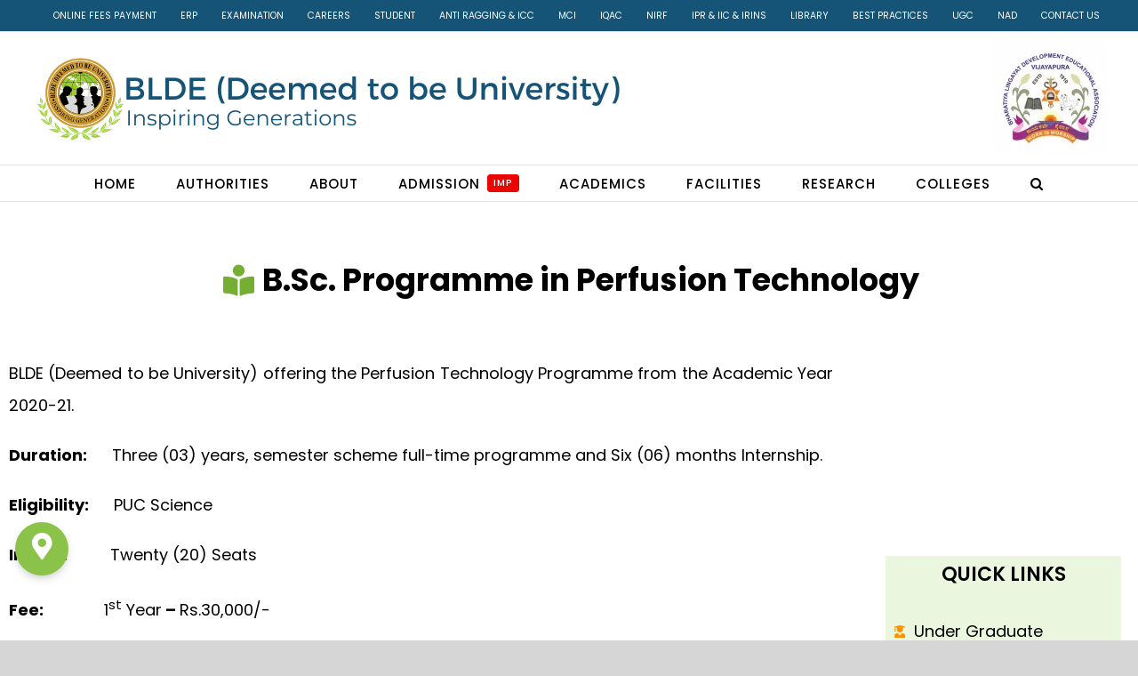

--- FILE ---
content_type: text/css
request_url: https://cdn-aogjc.nitrocdn.com/wBeErygzGyfFsOFERGTtPfsOgAuKecEm/assets/static/optimized/rev-ad9accb/bldedu.ac.in/combinedCss/nitro-min-noimport-015aeaca4df584c9440f4984f0a335cf-stylesheet.css
body_size: -6
content:
iframe.embed-pdf-viewer{margin:0 auto;display:block;border-style:none}@media only screen and (max-device-width : 768px){iframe.embed-pdf-viewer{width:100%}}

--- FILE ---
content_type: text/css
request_url: https://cdn-aogjc.nitrocdn.com/wBeErygzGyfFsOFERGTtPfsOgAuKecEm/assets/static/optimized/rev-ad9accb/bldedu.ac.in/combinedCss/nitro-min-noimport-e4ffdf8aab86ffb380f140324481c5ff-stylesheet.css
body_size: 9802
content:
.ekit-wid-con .icon::before,.elementor-editor-active .icon::before,.elementor-widget .icon::before{font-family:elementskit !important;font-style:normal;font-weight:400;font-variant:normal;text-transform:none;line-height:1;-webkit-font-smoothing:antialiased;-moz-osx-font-smoothing:grayscale}.ekit-wid-con .icon.icon-home::before,.icon.icon-home::before{content:"î €"}.ekit-wid-con .icon.icon-advanced-slider::before,.icon.icon-advanced-slider::before{content:"î§ˆ"}.ekit-wid-con .icon.icon-image-box::before,.icon.icon-image-box::before{content:"î¯‘"}.ekit-wid-con .icon.icon-image-swap::before,.icon.icon-image-swap::before{content:"î®¤"}.ekit-wid-con .icon.icon-apartment1::before,.icon.icon-apartment1::before{content:"î "}.ekit-wid-con .icon.icon-pencil::before,.icon.icon-pencil::before{content:"î ‚"}.ekit-wid-con .icon.icon-magic-wand::before,.icon.icon-magic-wand::before{content:"î ƒ"}.ekit-wid-con .icon.icon-drop::before,.icon.icon-drop::before{content:"î „"}.ekit-wid-con .icon.icon-lighter::before,.icon.icon-lighter::before{content:"î …"}.ekit-wid-con .icon.icon-poop::before,.icon.icon-poop::before{content:"î †"}.ekit-wid-con .icon.icon-sun::before,.icon.icon-sun::before{content:"î ‡"}.ekit-wid-con .icon.icon-moon::before,.icon.icon-moon::before{content:"î ˆ"}.ekit-wid-con .icon.icon-cloud1::before,.icon.icon-cloud1::before{content:"î ‰"}.ekit-wid-con .icon.icon-cloud-upload::before,.icon.icon-cloud-upload::before{content:"î Š"}.ekit-wid-con .icon.icon-cloud-download::before,.icon.icon-cloud-download::before{content:"î ‹"}.ekit-wid-con .icon.icon-cloud-sync::before,.icon.icon-cloud-sync::before{content:"î Œ"}.ekit-wid-con .icon.icon-cloud-check::before,.icon.icon-cloud-check::before{content:"î "}.ekit-wid-con .icon.icon-database1::before,.icon.icon-database1::before{content:"î Ž"}.ekit-wid-con .icon.icon-lock::before,.icon.icon-lock::before{content:"î "}.ekit-wid-con .icon.icon-cog::before,.icon.icon-cog::before{content:"î "}.ekit-wid-con .icon.icon-trash::before,.icon.icon-trash::before{content:"î ‘"}.ekit-wid-con .icon.icon-dice::before,.icon.icon-dice::before{content:"î ’"}.ekit-wid-con .icon.icon-heart1::before,.icon.icon-heart1::before{content:"î “"}.ekit-wid-con .icon.icon-star1::before,.icon.icon-star1::before{content:"î ”"}.ekit-wid-con .icon.icon-star-half::before,.icon.icon-star-half::before{content:"î •"}.ekit-wid-con .icon.icon-star-empty::before,.icon.icon-star-empty::before{content:"î –"}.ekit-wid-con .icon.icon-flag::before,.icon.icon-flag::before{content:"î —"}.ekit-wid-con .icon.icon-envelope1::before,.icon.icon-envelope1::before{content:"î ˜"}.ekit-wid-con .icon.icon-paperclip::before,.icon.icon-paperclip::before{content:"î ™"}.ekit-wid-con .icon.icon-inbox::before,.icon.icon-inbox::before{content:"î š"}.ekit-wid-con .icon.icon-eye::before,.icon.icon-eye::before{content:"î ›"}.ekit-wid-con .icon.icon-printer::before,.icon.icon-printer::before{content:"î œ"}.ekit-wid-con .icon.icon-file-empty::before,.icon.icon-file-empty::before{content:"î "}.ekit-wid-con .icon.icon-file-add::before,.icon.icon-file-add::before{content:"î ž"}.ekit-wid-con .icon.icon-enter::before,.icon.icon-enter::before{content:"î Ÿ"}.ekit-wid-con .icon.icon-exit::before,.icon.icon-exit::before{content:"î  "}.ekit-wid-con .icon.icon-graduation-hat::before,.icon.icon-graduation-hat::before{content:"î ¡"}.ekit-wid-con .icon.icon-license::before,.icon.icon-license::before{content:"î ¢"}.ekit-wid-con .icon.icon-music-note::before,.icon.icon-music-note::before{content:"î £"}.ekit-wid-con .icon.icon-film-play::before,.icon.icon-film-play::before{content:"î ¤"}.ekit-wid-con .icon.icon-camera-video::before,.icon.icon-camera-video::before{content:"î ¥"}.ekit-wid-con .icon.icon-camera::before,.icon.icon-camera::before{content:"î ¦"}.ekit-wid-con .icon.icon-picture::before,.icon.icon-picture::before{content:"î §"}.ekit-wid-con .icon.icon-book::before,.icon.icon-book::before{content:"î ¨"}.ekit-wid-con .icon.icon-bookmark::before,.icon.icon-bookmark::before{content:"î ©"}.ekit-wid-con .icon.icon-user::before,.icon.icon-user::before{content:"î ª"}.ekit-wid-con .icon.icon-users::before,.icon.icon-users::before{content:"î «"}.ekit-wid-con .icon.icon-shirt::before,.icon.icon-shirt::before{content:"î ¬"}.ekit-wid-con .icon.icon-store::before,.icon.icon-store::before{content:"î ­"}.ekit-wid-con .icon.icon-cart2::before,.icon.icon-cart2::before{content:"î ®"}.ekit-wid-con .icon.icon-tag::before,.icon.icon-tag::before{content:"î ¯"}.ekit-wid-con .icon.icon-phone-handset::before,.icon.icon-phone-handset::before{content:"î °"}.ekit-wid-con .icon.icon-phone::before,.icon.icon-phone::before{content:"î ±"}.ekit-wid-con .icon.icon-pushpin::before,.icon.icon-pushpin::before{content:"î ²"}.ekit-wid-con .icon.icon-map-marker::before,.icon.icon-map-marker::before{content:"î ³"}.ekit-wid-con .icon.icon-map::before,.icon.icon-map::before{content:"î ´"}.ekit-wid-con .icon.icon-location::before,.icon.icon-location::before{content:"î µ"}.ekit-wid-con .icon.icon-calendar-full::before,.icon.icon-calendar-full::before{content:"î ¶"}.ekit-wid-con .icon.icon-keyboard::before,.icon.icon-keyboard::before{content:"î ·"}.ekit-wid-con .icon.icon-spell-check::before,.icon.icon-spell-check::before{content:"î ¸"}.ekit-wid-con .icon.icon-screen::before,.icon.icon-screen::before{content:"î ¹"}.ekit-wid-con .icon.icon-smartphone::before,.icon.icon-smartphone::before{content:"î º"}.ekit-wid-con .icon.icon-tablet::before,.icon.icon-tablet::before{content:"î »"}.ekit-wid-con .icon.icon-laptop::before,.icon.icon-laptop::before{content:"î ¼"}.ekit-wid-con .icon.icon-laptop-phone::before,.icon.icon-laptop-phone::before{content:"î ½"}.ekit-wid-con .icon.icon-power-switch::before,.icon.icon-power-switch::before{content:"î ¾"}.ekit-wid-con .icon.icon-bubble::before,.icon.icon-bubble::before{content:"î ¿"}.ekit-wid-con .icon.icon-heart-pulse::before,.icon.icon-heart-pulse::before{content:"î¡€"}.ekit-wid-con .icon.icon-construction::before,.icon.icon-construction::before{content:"î¡"}.ekit-wid-con .icon.icon-pie-chart::before,.icon.icon-pie-chart::before{content:"î¡‚"}.ekit-wid-con .icon.icon-chart-bars::before,.icon.icon-chart-bars::before{content:"î¡ƒ"}.ekit-wid-con .icon.icon-gift1::before,.icon.icon-gift1::before{content:"î¡„"}.ekit-wid-con .icon.icon-diamond1::before,.icon.icon-diamond1::before{content:"î¡…"}.ekit-wid-con .icon.icon-dinner::before,.icon.icon-dinner::before{content:"î¡‡"}.ekit-wid-con .icon.icon-coffee-cup::before,.icon.icon-coffee-cup::before{content:"î¡ˆ"}.ekit-wid-con .icon.icon-leaf::before,.icon.icon-leaf::before{content:"î¡‰"}.ekit-wid-con .icon.icon-paw::before,.icon.icon-paw::before{content:"î¡Š"}.ekit-wid-con .icon.icon-rocket::before,.icon.icon-rocket::before{content:"î¡‹"}.ekit-wid-con .icon.icon-briefcase::before,.icon.icon-briefcase::before{content:"î¡Œ"}.ekit-wid-con .icon.icon-bus::before,.icon.icon-bus::before{content:"î¡"}.ekit-wid-con .icon.icon-car1::before,.icon.icon-car1::before{content:"î¡Ž"}.ekit-wid-con .icon.icon-train::before,.icon.icon-train::before{content:"î¡"}.ekit-wid-con .icon.icon-bicycle::before,.icon.icon-bicycle::before{content:"î¡"}.ekit-wid-con .icon.icon-wheelchair::before,.icon.icon-wheelchair::before{content:"î¡‘"}.ekit-wid-con .icon.icon-select::before,.icon.icon-select::before{content:"î¡’"}.ekit-wid-con .icon.icon-earth::before,.icon.icon-earth::before{content:"î¡“"}.ekit-wid-con .icon.icon-smile::before,.icon.icon-smile::before{content:"î¡”"}.ekit-wid-con .icon.icon-sad::before,.icon.icon-sad::before{content:"î¡•"}.ekit-wid-con .icon.icon-neutral::before,.icon.icon-neutral::before{content:"î¡–"}.ekit-wid-con .icon.icon-mustache::before,.icon.icon-mustache::before{content:"î¡—"}.ekit-wid-con .icon.icon-alarm::before,.icon.icon-alarm::before{content:"î¡˜"}.ekit-wid-con .icon.icon-bullhorn::before,.icon.icon-bullhorn::before{content:"î¡™"}.ekit-wid-con .icon.icon-volume-high::before,.icon.icon-volume-high::before{content:"î¡š"}.ekit-wid-con .icon.icon-volume-medium::before,.icon.icon-volume-medium::before{content:"î¡›"}.ekit-wid-con .icon.icon-volume-low::before,.icon.icon-volume-low::before{content:"î¡œ"}.ekit-wid-con .icon.icon-volume::before,.icon.icon-volume::before{content:"î¡"}.ekit-wid-con .icon.icon-mic::before,.icon.icon-mic::before{content:"î¡ž"}.ekit-wid-con .icon.icon-hourglass::before,.icon.icon-hourglass::before{content:"î¡Ÿ"}.ekit-wid-con .icon.icon-undo::before,.icon.icon-undo::before{content:"î¡ "}.ekit-wid-con .icon.icon-redo::before,.icon.icon-redo::before{content:"î¡¡"}.ekit-wid-con .icon.icon-sync::before,.icon.icon-sync::before{content:"î¡¢"}.ekit-wid-con .icon.icon-history::before,.icon.icon-history::before{content:"î¡£"}.ekit-wid-con .icon.icon-clock1::before,.icon.icon-clock1::before{content:"î¡¤"}.ekit-wid-con .icon.icon-download::before,.icon.icon-download::before{content:"î¡¥"}.ekit-wid-con .icon.icon-upload::before,.icon.icon-upload::before{content:"î¡¦"}.ekit-wid-con .icon.icon-enter-down::before,.icon.icon-enter-down::before{content:"î¡§"}.ekit-wid-con .icon.icon-exit-up::before,.icon.icon-exit-up::before{content:"î¡¨"}.ekit-wid-con .icon.icon-bug::before,.icon.icon-bug::before{content:"î¡©"}.ekit-wid-con .icon.icon-code::before,.icon.icon-code::before{content:"î¡ª"}.ekit-wid-con .icon.icon-link::before,.icon.icon-link::before{content:"î¡«"}.ekit-wid-con .icon.icon-unlink::before,.icon.icon-unlink::before{content:"î¡¬"}.ekit-wid-con .icon.icon-thumbs-up::before,.icon.icon-thumbs-up::before{content:"î¡­"}.ekit-wid-con .icon.icon-thumbs-down::before,.icon.icon-thumbs-down::before{content:"î¡®"}.ekit-wid-con .icon.icon-magnifier::before,.icon.icon-magnifier::before{content:"î¡¯"}.ekit-wid-con .icon.icon-cross::before,.icon.icon-cross::before{content:"î¡°"}.ekit-wid-con .icon.icon-chevron-up::before,.icon.icon-chevron-up::before{content:"î¡³"}.ekit-wid-con .icon.icon-chevron-down::before,.icon.icon-chevron-down::before{content:"î¡´"}.ekit-wid-con .icon.icon-chevron-left::before,.icon.icon-chevron-left::before{content:"î¡µ"}.ekit-wid-con .icon.icon-chevron-right::before,.icon.icon-chevron-right::before{content:"î¡¶"}.ekit-wid-con .icon.icon-arrow-up::before,.icon.icon-arrow-up::before{content:"î¡·"}.ekit-wid-con .icon.icon-arrow-down::before,.icon.icon-arrow-down::before{content:"î¡¸"}.ekit-wid-con .icon.icon-arrow-left::before,.icon.icon-arrow-left::before{content:"î¡¹"}.ekit-wid-con .icon.icon-arrow-right::before,.icon.icon-arrow-right::before{content:"î¡º"}.ekit-wid-con .icon.icon-right-arrow::before,.icon.icon-right-arrow::before{content:"î§…"}.ekit-wid-con .icon.icon-left-arrow::before,.icon.icon-left-arrow::before{content:"î¥Š"}.ekit-wid-con .icon.icon-download-arrow::before,.icon.icon-download-arrow::before{content:"î¥‹"}.ekit-wid-con .icon.icon-up-arrow::before,.icon.icon-up-arrow::before{content:"î§ƒ"}.ekit-wid-con .icon.icon-arrows::before,.icon.icon-arrows::before{content:"î§„"}.ekit-wid-con .icon.icon-double-angle-pointing-to-right::before,.icon.icon-double-angle-pointing-to-right::before{content:"î¥‰"}.ekit-wid-con .icon.icon-double-left-chevron::before,.icon.icon-double-left-chevron::before{content:"î¥ˆ"}.ekit-wid-con .icon.icon-left-arrow2::before,.icon.icon-left-arrow2::before{content:"î¥Œ"}.ekit-wid-con .icon.icon-right-arrow2::before,.icon.icon-right-arrow2::before{content:"î¥"}.ekit-wid-con .icon.icon-warning::before,.icon.icon-warning::before{content:"î¡¼"}.ekit-wid-con .icon.icon-down-arrow1::before,.icon.icon-down-arrow1::before{content:"î¦”"}.ekit-wid-con .icon.icon-up-arrow1::before,.icon.icon-up-arrow1::before{content:"î¦•"}.ekit-wid-con .icon.icon-right-arrow1::before,.icon.icon-right-arrow1::before{content:"î¡¶";font-weight:900}.ekit-wid-con .icon.icon-left-arrows::before,.icon.icon-left-arrows::before{content:"î¦—"}.ekit-wid-con .icon.icon-question-circle::before,.icon.icon-question-circle::before{content:"î¡½"}.ekit-wid-con .icon.icon-menu-circle::before,.icon.icon-menu-circle::before{content:"î¡¾"}.ekit-wid-con .icon.icon-checkmark-circle::before,.icon.icon-checkmark-circle::before{content:"î¡¿"}.ekit-wid-con .icon.icon-cross-circle::before,.icon.icon-cross-circle::before{content:"î¢€"}.ekit-wid-con .icon.icon-plus-circle::before,.icon.icon-plus-circle::before{content:"î¢"}.ekit-wid-con .icon.icon-move::before,.icon.icon-move::before{content:"î¡»"}.ekit-wid-con .icon.icon-circle-minus::before,.icon.icon-circle-minus::before{content:"î¢‚"}.ekit-wid-con .icon.icon-arrow-up-circle::before,.icon.icon-arrow-up-circle::before{content:"î¢ƒ"}.ekit-wid-con .icon.icon-arrow-down-circle::before,.icon.icon-arrow-down-circle::before{content:"î¢„"}.ekit-wid-con .icon.icon-arrow-left-circle::before,.icon.icon-arrow-left-circle::before{content:"î¢…"}.ekit-wid-con .icon.icon-arrow-right-circle::before,.icon.icon-arrow-right-circle::before{content:"î¢†"}.ekit-wid-con .icon.icon-chevron-up-circle::before,.icon.icon-chevron-up-circle::before{content:"î¢‡"}.ekit-wid-con .icon.icon-chevron-down-circle::before,.icon.icon-chevron-down-circle::before{content:"î¢ˆ"}.ekit-wid-con .icon.icon-chevron-left-circle::before,.icon.icon-chevron-left-circle::before{content:"î¢‰"}.ekit-wid-con .icon.icon-chevron-right-circle::before,.icon.icon-chevron-right-circle::before{content:"î¢Š"}.ekit-wid-con .icon.icon-crop::before,.icon.icon-crop::before{content:"î¢‹"}.ekit-wid-con .icon.icon-frame-expand::before,.icon.icon-frame-expand::before{content:"î¢Œ"}.ekit-wid-con .icon.icon-frame-contract::before,.icon.icon-frame-contract::before{content:"î¢"}.ekit-wid-con .icon.icon-layers::before,.icon.icon-layers::before{content:"î¢Ž"}.ekit-wid-con .icon.icon-funnel::before,.icon.icon-funnel::before{content:"î¢"}.ekit-wid-con .icon.icon-text-format::before,.icon.icon-text-format::before{content:"î¢"}.ekit-wid-con .icon.icon-text-size::before,.icon.icon-text-size::before{content:"î¢’"}.ekit-wid-con .icon.icon-bold::before,.icon.icon-bold::before{content:"î¢“"}.ekit-wid-con .icon.icon-italic::before,.icon.icon-italic::before{content:"î¢”"}.ekit-wid-con .icon.icon-underline::before,.icon.icon-underline::before{content:"î¢•"}.ekit-wid-con .icon.icon-strikethrough::before,.icon.icon-strikethrough::before{content:"î¢–"}.ekit-wid-con .icon.icon-highlight::before,.icon.icon-highlight::before{content:"î¢—"}.ekit-wid-con .icon.icon-text-align-left::before,.icon.icon-text-align-left::before{content:"î¢˜"}.ekit-wid-con .icon.icon-text-align-center::before,.icon.icon-text-align-center::before{content:"î¢™"}.ekit-wid-con .icon.icon-text-align-right::before,.icon.icon-text-align-right::before{content:"î¢š"}.ekit-wid-con .icon.icon-text-align-justify::before,.icon.icon-text-align-justify::before{content:"î¢›"}.ekit-wid-con .icon.icon-line-spacing::before,.icon.icon-line-spacing::before{content:"î¢œ"}.ekit-wid-con .icon.icon-indent-increase::before,.icon.icon-indent-increase::before{content:"î¢"}.ekit-wid-con .icon.icon-indent-decrease::before,.icon.icon-indent-decrease::before{content:"î¢ž"}.ekit-wid-con .icon.icon-page-break::before,.icon.icon-page-break::before{content:"î¢¢"}.ekit-wid-con .icon.icon-hand::before,.icon.icon-hand::before{content:"î¢¥"}.ekit-wid-con .icon.icon-pointer-up::before,.icon.icon-pointer-up::before{content:"î¢¦"}.ekit-wid-con .icon.icon-pointer-right::before,.icon.icon-pointer-right::before{content:"î¢§"}.ekit-wid-con .icon.icon-pointer-down::before,.icon.icon-pointer-down::before{content:"î¢¨"}.ekit-wid-con .icon.icon-pointer-left::before,.icon.icon-pointer-left::before{content:"î¢©"}.ekit-wid-con .icon.icon-burger::before,.icon.icon-burger::before{content:"î¥Ž"}.ekit-wid-con .icon.icon-cakes::before,.icon.icon-cakes::before{content:"î¥"}.ekit-wid-con .icon.icon-cheese::before,.icon.icon-cheese::before{content:"î¥"}.ekit-wid-con .icon.icon-drink-glass::before,.icon.icon-drink-glass::before{content:"î¥‘"}.ekit-wid-con .icon.icon-pizza::before,.icon.icon-pizza::before{content:"î¥’"}.ekit-wid-con .icon.icon-vplay::before,.icon.icon-vplay::before{content:"î¥“"}.ekit-wid-con .icon.icon-newsletter::before,.icon.icon-newsletter::before{content:"î¥”"}.ekit-wid-con .icon.icon-coins-2::before,.icon.icon-coins-2::before{content:"î¥•"}.ekit-wid-con .icon.icon-commerce-2::before,.icon.icon-commerce-2::before{content:"î¥–"}.ekit-wid-con .icon.icon-monitor::before,.icon.icon-monitor::before{content:"î¥—"}.ekit-wid-con .icon.icon-business::before,.icon.icon-business::before{content:"î¥˜"}.ekit-wid-con .icon.icon-graphic-2::before,.icon.icon-graphic-2::before{content:"î¥™"}.ekit-wid-con .icon.icon-commerce-1::before,.icon.icon-commerce-1::before{content:"î¥š"}.ekit-wid-con .icon.icon-hammer::before,.icon.icon-hammer::before{content:"î¥›"}.ekit-wid-con .icon.icon-justice-1::before,.icon.icon-justice-1::before{content:"î¥œ"}.ekit-wid-con .icon.icon-line::before,.icon.icon-line::before{content:"î¥"}.ekit-wid-con .icon.icon-money-3::before,.icon.icon-money-3::before{content:"î¥ž"}.ekit-wid-con .icon.icon-commerce::before,.icon.icon-commerce::before{content:"î¥Ÿ"}.ekit-wid-con .icon.icon-agenda::before,.icon.icon-agenda::before{content:"î¥ "}.ekit-wid-con .icon.icon-justice::before,.icon.icon-justice::before{content:"î¥¡"}.ekit-wid-con .icon.icon-technology::before,.icon.icon-technology::before{content:"î¥¢"}.ekit-wid-con .icon.icon-coins-1::before,.icon.icon-coins-1::before{content:"î¥£"}.ekit-wid-con .icon.icon-bank::before,.icon.icon-bank::before{content:"î¥¤"}.ekit-wid-con .icon.icon-calculator::before,.icon.icon-calculator::before{content:"î¥¥"}.ekit-wid-con .icon.icon-soundcloud::before,.icon.icon-soundcloud::before{content:"î¥¦"}.ekit-wid-con .icon.icon-chart2::before,.icon.icon-chart2::before{content:"î¥§"}.ekit-wid-con .icon.icon-checked::before,.icon.icon-checked::before{content:"î¥¨"}.ekit-wid-con .icon.icon-clock11::before,.icon.icon-clock11::before{content:"î¥©"}.ekit-wid-con .icon.icon-comment2::before,.icon.icon-comment2::before{content:"î¥ª"}.ekit-wid-con .icon.icon-comments::before,.icon.icon-comments::before{content:"î¥«"}.ekit-wid-con .icon.icon-consult::before,.icon.icon-consult::before{content:"î¥¬"}.ekit-wid-con .icon.icon-consut2::before,.icon.icon-consut2::before{content:"î¥­"}.ekit-wid-con .icon.icon-deal::before,.icon.icon-deal::before{content:"î¥®"}.ekit-wid-con .icon.icon-envelope11::before,.icon.icon-envelope11::before{content:"î¥¯"}.ekit-wid-con .icon.icon-folder::before,.icon.icon-folder::before{content:"î¥°"}.ekit-wid-con .icon.icon-folder2::before,.icon.icon-folder2::before{content:"î©ª"}.ekit-wid-con .icon.icon-invest::before,.icon.icon-invest::before{content:"î¥±"}.ekit-wid-con .icon.icon-loan::before,.icon.icon-loan::before{content:"î¥²"}.ekit-wid-con .icon.icon-menu1::before,.icon.icon-menu1::before{content:"î¡±"}.ekit-wid-con .icon.icon-list1::before,.icon.icon-list1::before{content:"î¡²"}.ekit-wid-con .icon.icon-map-marker1::before,.icon.icon-map-marker1::before{content:"î¥³"}.ekit-wid-con .icon.icon-mutual-fund::before,.icon.icon-mutual-fund::before{content:"î¥´"}.ekit-wid-con .icon.icon-google-plus::before,.icon.icon-google-plus::before{content:"î¥µ"}.ekit-wid-con .icon.icon-phone1::before,.icon.icon-phone1::before{content:"î¥¶"}.ekit-wid-con .icon.icon-pie-chart1::before,.icon.icon-pie-chart1::before{content:"î¥·"}.ekit-wid-con .icon.icon-play::before,.icon.icon-play::before{content:"î¥¸"}.ekit-wid-con .icon.icon-savings::before,.icon.icon-savings::before{content:"î¥¹"}.ekit-wid-con .icon.icon-search2::before,.icon.icon-search2::before{content:"î¥º"}.ekit-wid-con .icon.icon-tag1::before,.icon.icon-tag1::before{content:"î¥»"}.ekit-wid-con .icon.icon-tags::before,.icon.icon-tags::before{content:"î¥¼"}.ekit-wid-con .icon.icon-instagram1::before,.icon.icon-instagram1::before{content:"î¥½"}.ekit-wid-con .icon.icon-quote::before,.icon.icon-quote::before{content:"î¥¾"}.ekit-wid-con .icon.icon-arrow-point-to-down::before,.icon.icon-arrow-point-to-down::before{content:"î¥¿"}.ekit-wid-con .icon.icon-play-button::before,.icon.icon-play-button::before{content:"î¦€"}.ekit-wid-con .icon.icon-minus::before,.icon.icon-minus::before{content:"î¦"}.ekit-wid-con .icon.icon-plus::before,.icon.icon-plus::before{content:"î¦‚"}.ekit-wid-con .icon.icon-tick::before,.icon.icon-tick::before{content:"î¦ƒ"}.ekit-wid-con .icon.icon-check::before,.icon.icon-check::before{content:"îª¯"}.ekit-wid-con .icon.icon-edit::before,.icon.icon-edit::before{content:"î¦„"}.ekit-wid-con .icon.icon-reply::before,.icon.icon-reply::before{content:"î¦…"}.ekit-wid-con .icon.icon-cogwheel-outline::before,.icon.icon-cogwheel-outline::before{content:"î¦†"}.ekit-wid-con .icon.icon-abacus::before,.icon.icon-abacus::before{content:"î¦‡"}.ekit-wid-con .icon.icon-abacus1::before,.icon.icon-abacus1::before{content:"î¦ˆ"}.ekit-wid-con .icon.icon-agenda1::before,.icon.icon-agenda1::before{content:"î¦‰"}.ekit-wid-con .icon.icon-shopping-basket::before,.icon.icon-shopping-basket::before{content:"î¦Š"}.ekit-wid-con .icon.icon-users1::before,.icon.icon-users1::before{content:"î¦‹"}.ekit-wid-con .icon.icon-man::before,.icon.icon-man::before{content:"î¦Œ"}.ekit-wid-con .icon.icon-support1::before,.icon.icon-support1::before{content:"î¦"}.ekit-wid-con .icon.icon-favorites::before,.icon.icon-favorites::before{content:"î¦Ž"}.ekit-wid-con .icon.icon-calendar::before,.icon.icon-calendar::before{content:"î¦"}.ekit-wid-con .icon.icon-paper-plane::before,.icon.icon-paper-plane::before{content:"î¦"}.ekit-wid-con .icon.icon-placeholder::before,.icon.icon-placeholder::before{content:"î¦‘"}.ekit-wid-con .icon.icon-phone-call::before,.icon.icon-phone-call::before{content:"î¦’"}.ekit-wid-con .icon.icon-contact::before,.icon.icon-contact::before{content:"î¦“"}.ekit-wid-con .icon.icon-email::before,.icon.icon-email::before{content:"î¦˜"}.ekit-wid-con .icon.icon-internet::before,.icon.icon-internet::before{content:"î¦™"}.ekit-wid-con .icon.icon-quote1::before,.icon.icon-quote1::before{content:"î¦š"}.ekit-wid-con .icon.icon-medical::before,.icon.icon-medical::before{content:"î¦›"}.ekit-wid-con .icon.icon-eye1::before,.icon.icon-eye1::before{content:"î¦œ"}.ekit-wid-con .icon.icon-full-screen::before,.icon.icon-full-screen::before{content:"î¦"}.ekit-wid-con .icon.icon-tools::before,.icon.icon-tools::before{content:"î¦ž"}.ekit-wid-con .icon.icon-pie-chart2::before,.icon.icon-pie-chart2::before{content:"î¦Ÿ"}.ekit-wid-con .icon.icon-diamond11::before,.icon.icon-diamond11::before{content:"î¦ "}.ekit-wid-con .icon.icon-valentines-heart::before,.icon.icon-valentines-heart::before{content:"î¦¡"}.ekit-wid-con .icon.icon-like::before,.icon.icon-like::before{content:"î¦¢"}.ekit-wid-con .icon.icon-team::before,.icon.icon-team::before{content:"î¦£"}.ekit-wid-con .icon.icon-tshirt::before,.icon.icon-tshirt::before{content:"î¦¤"}.ekit-wid-con .icon.icon-cancel::before,.icon.icon-cancel::before{content:"î¦¥"}.ekit-wid-con .icon.icon-drink::before,.icon.icon-drink::before{content:"î¦¦"}.ekit-wid-con .icon.icon-home1::before,.icon.icon-home1::before{content:"î¦§"}.ekit-wid-con .icon.icon-music::before,.icon.icon-music::before{content:"î¦¨"}.ekit-wid-con .icon.icon-rich::before,.icon.icon-rich::before{content:"î¦©"}.ekit-wid-con .icon.icon-brush::before,.icon.icon-brush::before{content:"î¦ª"}.ekit-wid-con .icon.icon-opposite-way::before,.icon.icon-opposite-way::before{content:"î¦«"}.ekit-wid-con .icon.icon-cloud-computing1::before,.icon.icon-cloud-computing1::before{content:"î¦¬"}.ekit-wid-con .icon.icon-technology-1::before,.icon.icon-technology-1::before{content:"î¦­"}.ekit-wid-con .icon.icon-rotate::before,.icon.icon-rotate::before{content:"î¦®"}.ekit-wid-con .icon.icon-medical1::before,.icon.icon-medical1::before{content:"î¦¯"}.ekit-wid-con .icon.icon-flash-1::before,.icon.icon-flash-1::before{content:"î¦°"}.ekit-wid-con .icon.icon-flash::before,.icon.icon-flash::before{content:"î¦±"}.ekit-wid-con .icon.icon-uturn::before,.icon.icon-uturn::before{content:"î¦²"}.ekit-wid-con .icon.icon-down-arrow::before,.icon.icon-down-arrow::before{content:"î¦³"}.ekit-wid-con .icon.icon-hours-support::before,.icon.icon-hours-support::before{content:"î¦´"}.ekit-wid-con .icon.icon-bag::before,.icon.icon-bag::before{content:"î¦µ"}.ekit-wid-con .icon.icon-photo-camera::before,.icon.icon-photo-camera::before{content:"î¦¶"}.ekit-wid-con .icon.icon-school::before,.icon.icon-school::before{content:"î¦·"}.ekit-wid-con .icon.icon-settings::before,.icon.icon-settings::before{content:"î¦¸"}.ekit-wid-con .icon.icon-smartphone1::before,.icon.icon-smartphone1::before{content:"î¦¹"}.ekit-wid-con .icon.icon-technology-11::before,.icon.icon-technology-11::before{content:"î¦º"}.ekit-wid-con .icon.icon-tool::before,.icon.icon-tool::before{content:"î¦»"}.ekit-wid-con .icon.icon-business1::before,.icon.icon-business1::before{content:"î¦¼"}.ekit-wid-con .icon.icon-shuffle-arrow::before,.icon.icon-shuffle-arrow::before{content:"î¦½"}.ekit-wid-con .icon.icon-van-1::before,.icon.icon-van-1::before{content:"î¦¾"}.ekit-wid-con .icon.icon-van::before,.icon.icon-van::before{content:"î¦¿"}.ekit-wid-con .icon.icon-vegetables::before,.icon.icon-vegetables::before{content:"î§€"}.ekit-wid-con .icon.icon-women::before,.icon.icon-women::before{content:"î§"}.ekit-wid-con .icon.icon-vintage::before,.icon.icon-vintage::before{content:"î§‚"}.ekit-wid-con .icon.icon-team-1::before,.icon.icon-team-1::before{content:"î§†"}.ekit-wid-con .icon.icon-team1::before,.icon.icon-team1::before{content:"î§‡"}.ekit-wid-con .icon.icon-apple::before,.icon.icon-apple::before{content:"î§‰"}.ekit-wid-con .icon.icon-watch::before,.icon.icon-watch::before{content:"î§Š"}.ekit-wid-con .icon.icon-cogwheel::before,.icon.icon-cogwheel::before{content:"î§‹"}.ekit-wid-con .icon.icon-light-bulb::before,.icon.icon-light-bulb::before{content:"î§Œ"}.ekit-wid-con .icon.icon-light-bulb-1::before,.icon.icon-light-bulb-1::before{content:"î§"}.ekit-wid-con .icon.icon-heart-shape-outline::before,.icon.icon-heart-shape-outline::before{content:"î§Ž"}.ekit-wid-con .icon.icon-online-shopping-cart::before,.icon.icon-online-shopping-cart::before{content:"î§"}.ekit-wid-con .icon.icon-shopping-cart1::before,.icon.icon-shopping-cart1::before{content:"î§"}.ekit-wid-con .icon.icon-star2::before,.icon.icon-star2::before{content:"î§‘"}.ekit-wid-con .icon.icon-star-1::before,.icon.icon-star-1::before{content:"î§’"}.ekit-wid-con .icon.icon-favorite1::before,.icon.icon-favorite1::before{content:"î§“"}.ekit-wid-con .icon.icon-agenda2::before,.icon.icon-agenda2::before{content:"î§”"}.ekit-wid-con .icon.icon-agenda-1::before,.icon.icon-agenda-1::before{content:"î§•"}.ekit-wid-con .icon.icon-alarm-clock::before,.icon.icon-alarm-clock::before{content:"î§–"}.ekit-wid-con .icon.icon-alarm-clock1::before,.icon.icon-alarm-clock1::before{content:"î§—"}.ekit-wid-con .icon.icon-atomic::before,.icon.icon-atomic::before{content:"î§˜"}.ekit-wid-con .icon.icon-auction::before,.icon.icon-auction::before{content:"î§™"}.ekit-wid-con .icon.icon-balance::before,.icon.icon-balance::before{content:"î§š"}.ekit-wid-con .icon.icon-balance1::before,.icon.icon-balance1::before{content:"î§›"}.ekit-wid-con .icon.icon-bank1::before,.icon.icon-bank1::before{content:"î§œ"}.ekit-wid-con .icon.icon-bar-chart::before,.icon.icon-bar-chart::before{content:"î§"}.ekit-wid-con .icon.icon-barrier::before,.icon.icon-barrier::before{content:"î§ž"}.ekit-wid-con .icon.icon-battery::before,.icon.icon-battery::before{content:"î§Ÿ"}.ekit-wid-con .icon.icon-battery-1::before,.icon.icon-battery-1::before{content:"î§ "}.ekit-wid-con .icon.icon-bell::before,.icon.icon-bell::before{content:"î§¡"}.ekit-wid-con .icon.icon-bluetooth::before,.icon.icon-bluetooth::before{content:"î§¢"}.ekit-wid-con .icon.icon-book1::before,.icon.icon-book1::before{content:"î§£"}.ekit-wid-con .icon.icon-briefcase1::before,.icon.icon-briefcase1::before{content:"î§¤"}.ekit-wid-con .icon.icon-briefcase-1::before,.icon.icon-briefcase-1::before{content:"î§¥"}.ekit-wid-con .icon.icon-briefcase-2::before,.icon.icon-briefcase-2::before{content:"î§¦"}.ekit-wid-con .icon.icon-calculator1::before,.icon.icon-calculator1::before{content:"î§§"}.ekit-wid-con .icon.icon-calculator2::before,.icon.icon-calculator2::before{content:"î§¨"}.ekit-wid-con .icon.icon-calculator-1::before,.icon.icon-calculator-1::before{content:"î§©"}.ekit-wid-con .icon.icon-calendar1::before,.icon.icon-calendar1::before{content:"î§ª"}.ekit-wid-con .icon.icon-calendar2::before,.icon.icon-calendar2::before{content:"î§«"}.ekit-wid-con .icon.icon-calendar-1::before,.icon.icon-calendar-1::before{content:"î§¬"}.ekit-wid-con .icon.icon-calendar-page-empty::before,.icon.icon-calendar-page-empty::before{content:"îª¬"}.ekit-wid-con .icon.icon-calendar3::before,.icon.icon-calendar3::before{content:"î®œ"}.ekit-wid-con .icon.icon-car11::before,.icon.icon-car11::before{content:"î§­"}.ekit-wid-con .icon.icon-carrier::before,.icon.icon-carrier::before{content:"î§®"}.ekit-wid-con .icon.icon-cash::before,.icon.icon-cash::before{content:"î§¯"}.ekit-wid-con .icon.icon-chat::before,.icon.icon-chat::before{content:"î§°"}.ekit-wid-con .icon.icon-chat-1::before,.icon.icon-chat-1::before{content:"î§±"}.ekit-wid-con .icon.icon-checked1::before,.icon.icon-checked1::before{content:"î§²"}.ekit-wid-con .icon.icon-clip::before,.icon.icon-clip::before{content:"î§³"}.ekit-wid-con .icon.icon-clip1::before,.icon.icon-clip1::before{content:"î§´"}.ekit-wid-con .icon.icon-clipboard1::before,.icon.icon-clipboard1::before{content:"î§µ"}.ekit-wid-con .icon.icon-clipboard11::before,.icon.icon-clipboard11::before{content:"î§¶"}.ekit-wid-con .icon.icon-clock2::before,.icon.icon-clock2::before{content:"î§·"}.ekit-wid-con .icon.icon-clock-1::before,.icon.icon-clock-1::before{content:"î§¸"}.ekit-wid-con .icon.icon-cloud11::before,.icon.icon-cloud11::before{content:"î§¹"}.ekit-wid-con .icon.icon-cloud-computing11::before,.icon.icon-cloud-computing11::before{content:"î§º"}.ekit-wid-con .icon.icon-cloud-computing-1::before,.icon.icon-cloud-computing-1::before{content:"î§»"}.ekit-wid-con .icon.icon-cogwheel1::before,.icon.icon-cogwheel1::before{content:"î§¼"}.ekit-wid-con .icon.icon-coins1::before,.icon.icon-coins1::before{content:"î§½"}.ekit-wid-con .icon.icon-compass::before,.icon.icon-compass::before{content:"î§¾"}.ekit-wid-con .icon.icon-contract::before,.icon.icon-contract::before{content:"î§¿"}.ekit-wid-con .icon.icon-conversation::before,.icon.icon-conversation::before{content:"î¨€"}.ekit-wid-con .icon.icon-crane1::before,.icon.icon-crane1::before{content:"î¨"}.ekit-wid-con .icon.icon-crane-2::before,.icon.icon-crane-2::before{content:"î¨‚"}.ekit-wid-con .icon.icon-credit-card::before,.icon.icon-credit-card::before{content:"î¨ƒ"}.ekit-wid-con .icon.icon-credit-card1::before,.icon.icon-credit-card1::before{content:"î¨„"}.ekit-wid-con .icon.icon-cursor::before,.icon.icon-cursor::before{content:"î¨…"}.ekit-wid-con .icon.icon-customer-service::before,.icon.icon-customer-service::before{content:"î¨†"}.ekit-wid-con .icon.icon-cutlery::before,.icon.icon-cutlery::before{content:"î¨‡"}.ekit-wid-con .icon.icon-dart-board::before,.icon.icon-dart-board::before{content:"î¨ˆ"}.ekit-wid-con .icon.icon-decision-making::before,.icon.icon-decision-making::before{content:"î¨‰"}.ekit-wid-con .icon.icon-desk-chair::before,.icon.icon-desk-chair::before{content:"î¨Š"}.ekit-wid-con .icon.icon-desk-lamp::before,.icon.icon-desk-lamp::before{content:"î¨‹"}.ekit-wid-con .icon.icon-diamond2::before,.icon.icon-diamond2::before{content:"î¨Œ"}.ekit-wid-con .icon.icon-direction::before,.icon.icon-direction::before{content:"î¨"}.ekit-wid-con .icon.icon-document::before,.icon.icon-document::before{content:"î¨Ž"}.ekit-wid-con .icon.icon-dollar-bill::before,.icon.icon-dollar-bill::before{content:"î¨"}.ekit-wid-con .icon.icon-download1::before,.icon.icon-download1::before{content:"î¨"}.ekit-wid-con .icon.icon-edit1::before,.icon.icon-edit1::before{content:"î¨‘"}.ekit-wid-con .icon.icon-email1::before,.icon.icon-email1::before{content:"î¨’"}.ekit-wid-con .icon.icon-envelope2::before,.icon.icon-envelope2::before{content:"î¨“"}.ekit-wid-con .icon.icon-envelope3::before,.icon.icon-envelope3::before{content:"î¨”"}.ekit-wid-con .icon.icon-eraser::before,.icon.icon-eraser::before{content:"î¨•"}.ekit-wid-con .icon.icon-eye2::before,.icon.icon-eye2::before{content:"î¨–"}.ekit-wid-con .icon.icon-factory::before,.icon.icon-factory::before{content:"î¨—"}.ekit-wid-con .icon.icon-fast-forward::before,.icon.icon-fast-forward::before{content:"î¨˜"}.ekit-wid-con .icon.icon-favorites1::before,.icon.icon-favorites1::before{content:"î¨™"}.ekit-wid-con .icon.icon-file::before,.icon.icon-file::before{content:"î¨š"}.ekit-wid-con .icon.icon-file-1::before,.icon.icon-file-1::before{content:"î¨›"}.ekit-wid-con .icon.icon-file-2::before,.icon.icon-file-2::before{content:"î¨œ"}.ekit-wid-con .icon.icon-file-3::before,.icon.icon-file-3::before{content:"î¨"}.ekit-wid-con .icon.icon-filter::before,.icon.icon-filter::before{content:"î¨ž"}.ekit-wid-con .icon.icon-finance-book::before,.icon.icon-finance-book::before{content:"î¨Ÿ"}.ekit-wid-con .icon.icon-flag1::before,.icon.icon-flag1::before{content:"î¨ "}.ekit-wid-con .icon.icon-folder1::before,.icon.icon-folder1::before{content:"î¨¡"}.ekit-wid-con .icon.icon-folder-1::before,.icon.icon-folder-1::before{content:"î¨¢"}.ekit-wid-con .icon.icon-folders::before,.icon.icon-folders::before{content:"î¨£"}.ekit-wid-con .icon.icon-folders1::before,.icon.icon-folders1::before{content:"î¨¤"}.ekit-wid-con .icon.icon-gamepad::before,.icon.icon-gamepad::before{content:"î¨¥"}.ekit-wid-con .icon.icon-gift11::before,.icon.icon-gift11::before{content:"î¨¦"}.ekit-wid-con .icon.icon-growth::before,.icon.icon-growth::before{content:"î¨§"}.ekit-wid-con .icon.icon-heart11::before,.icon.icon-heart11::before{content:"î¨¨"}.ekit-wid-con .icon.icon-home2::before,.icon.icon-home2::before{content:"î¨©"}.ekit-wid-con .icon.icon-house::before,.icon.icon-house::before{content:"î¨ª"}.ekit-wid-con .icon.icon-house-1::before,.icon.icon-house-1::before{content:"î¨«"}.ekit-wid-con .icon.icon-house-2::before,.icon.icon-house-2::before{content:"î¨¬"}.ekit-wid-con .icon.icon-id-card::before,.icon.icon-id-card::before{content:"î¨­"}.ekit-wid-con .icon.icon-id-card1::before,.icon.icon-id-card1::before{content:"î¨®"}.ekit-wid-con .icon.icon-id-card-1::before,.icon.icon-id-card-1::before{content:"î¨¯"}.ekit-wid-con .icon.icon-idea1::before,.icon.icon-idea1::before{content:"î¨°"}.ekit-wid-con .icon.icon-image::before,.icon.icon-image::before{content:"î¨±"}.ekit-wid-con .icon.icon-improvement::before,.icon.icon-improvement::before{content:"î¨²"}.ekit-wid-con .icon.icon-inbox1::before,.icon.icon-inbox1::before{content:"î¨³"}.ekit-wid-con .icon.icon-information::before,.icon.icon-information::before{content:"î¨´"}.ekit-wid-con .icon.icon-key::before,.icon.icon-key::before{content:"î¨µ"}.ekit-wid-con .icon.icon-key1::before,.icon.icon-key1::before{content:"î¨¶"}.ekit-wid-con .icon.icon-laptop1::before,.icon.icon-laptop1::before{content:"î¨·"}.ekit-wid-con .icon.icon-layers1::before,.icon.icon-layers1::before{content:"î¨¸"}.ekit-wid-con .icon.icon-light-bulb1::before,.icon.icon-light-bulb1::before{content:"î¨¹"}.ekit-wid-con .icon.icon-like1::before,.icon.icon-like1::before{content:"î¨º"}.ekit-wid-con .icon.icon-line-chart1::before,.icon.icon-line-chart1::before{content:"î¨»"}.ekit-wid-con .icon.icon-mail::before,.icon.icon-mail::before{content:"î¨¼"}.ekit-wid-con .icon.icon-manager::before,.icon.icon-manager::before{content:"î¨½"}.ekit-wid-con .icon.icon-map1::before,.icon.icon-map1::before{content:"î¨¾"}.ekit-wid-con .icon.icon-medal1::before,.icon.icon-medal1::before{content:"î¨¿"}.ekit-wid-con .icon.icon-megaphone::before,.icon.icon-megaphone::before{content:"î©€"}.ekit-wid-con .icon.icon-megaphone1::before,.icon.icon-megaphone1::before{content:"î©"}.ekit-wid-con .icon.icon-message::before,.icon.icon-message::before{content:"î©‚"}.ekit-wid-con .icon.icon-message-1::before,.icon.icon-message-1::before{content:"î©ƒ"}.ekit-wid-con .icon.icon-message-2::before,.icon.icon-message-2::before{content:"î©„"}.ekit-wid-con .icon.icon-microphone::before,.icon.icon-microphone::before{content:"î©…"}.ekit-wid-con .icon.icon-money1::before,.icon.icon-money1::before{content:"î©†"}.ekit-wid-con .icon.icon-money-bag1::before,.icon.icon-money-bag1::before{content:"î©‡"}.ekit-wid-con .icon.icon-monitor1::before,.icon.icon-monitor1::before{content:"î©ˆ"}.ekit-wid-con .icon.icon-music1::before,.icon.icon-music1::before{content:"î©‰"}.ekit-wid-con .icon.icon-next::before,.icon.icon-next::before{content:"î©Š"}.ekit-wid-con .icon.icon-open-book1::before,.icon.icon-open-book1::before{content:"î©‹"}.ekit-wid-con .icon.icon-padlock::before,.icon.icon-padlock::before{content:"î©Œ"}.ekit-wid-con .icon.icon-padlock-1::before,.icon.icon-padlock-1::before{content:"î©"}.ekit-wid-con .icon.icon-paint-brush::before,.icon.icon-paint-brush::before{content:"î©Ž"}.ekit-wid-con .icon.icon-pause::before,.icon.icon-pause::before{content:"î©"}.ekit-wid-con .icon.icon-pen::before,.icon.icon-pen::before{content:"î©"}.ekit-wid-con .icon.icon-pencil1::before,.icon.icon-pencil1::before{content:"î©‘"}.ekit-wid-con .icon.icon-percentage::before,.icon.icon-percentage::before{content:"î©’"}.ekit-wid-con .icon.icon-phone-call1::before,.icon.icon-phone-call1::before{content:"î©“"}.ekit-wid-con .icon.icon-phone-call2::before,.icon.icon-phone-call2::before{content:"î©”"}.ekit-wid-con .icon.icon-photo-camera1::before,.icon.icon-photo-camera1::before{content:"î©•"}.ekit-wid-con .icon.icon-pie-chart3::before,.icon.icon-pie-chart3::before{content:"î©–"}.ekit-wid-con .icon.icon-pipe::before,.icon.icon-pipe::before{content:"î©—"}.ekit-wid-con .icon.icon-placeholder1::before,.icon.icon-placeholder1::before{content:"î©˜"}.ekit-wid-con .icon.icon-placeholder2::before,.icon.icon-placeholder2::before{content:"î©™"}.ekit-wid-con .icon.icon-planet-earth::before,.icon.icon-planet-earth::before{content:"î©š"}.ekit-wid-con .icon.icon-play-button1::before,.icon.icon-play-button1::before{content:"î©›"}.ekit-wid-con .icon.icon-power-button::before,.icon.icon-power-button::before{content:"î©œ"}.ekit-wid-con .icon.icon-presentation::before,.icon.icon-presentation::before{content:"î©"}.ekit-wid-con .icon.icon-presentation1::before,.icon.icon-presentation1::before{content:"î©ž"}.ekit-wid-con .icon.icon-printer1::before,.icon.icon-printer1::before{content:"î©Ÿ"}.ekit-wid-con .icon.icon-push-pin::before,.icon.icon-push-pin::before{content:"î© "}.ekit-wid-con .icon.icon-push-pin1::before,.icon.icon-push-pin1::before{content:"î©¡"}.ekit-wid-con .icon.icon-refresh::before,.icon.icon-refresh::before{content:"î©¢"}.ekit-wid-con .icon.icon-reload::before,.icon.icon-reload::before{content:"î©£"}.ekit-wid-con .icon.icon-return::before,.icon.icon-return::before{content:"î©¤"}.ekit-wid-con .icon.icon-rocket-ship::before,.icon.icon-rocket-ship::before{content:"î©¥"}.ekit-wid-con .icon.icon-rss1::before,.icon.icon-rss1::before{content:"î©¦"}.ekit-wid-con .icon.icon-safebox::before,.icon.icon-safebox::before{content:"î©§"}.ekit-wid-con .icon.icon-safebox1::before,.icon.icon-safebox1::before{content:"î©¨"}.ekit-wid-con .icon.icon-settings1::before,.icon.icon-settings1::before{content:"î©©"}.ekit-wid-con .icon.icon-settings-2::before,.icon.icon-settings-2::before{content:"î©«"}.ekit-wid-con .icon.icon-sewing-machine::before,.icon.icon-sewing-machine::before{content:"î©¬"}.ekit-wid-con .icon.icon-share2::before,.icon.icon-share2::before{content:"î©­"}.ekit-wid-con .icon.icon-shield1::before,.icon.icon-shield1::before{content:"î©®"}.ekit-wid-con .icon.icon-shield11::before,.icon.icon-shield11::before{content:"î©¯"}.ekit-wid-con .icon.icon-shopping::before,.icon.icon-shopping::before{content:"î©°"}.ekit-wid-con .icon.icon-shopping-bag::before,.icon.icon-shopping-bag::before{content:"î©±"}.ekit-wid-con .icon.icon-shopping-bag-1::before,.icon.icon-shopping-bag-1::before{content:"î©²"}.ekit-wid-con .icon.icon-shopping-bag-2::before,.icon.icon-shopping-bag-2::before{content:"î©³"}.ekit-wid-con .icon.icon-shopping-cart11::before,.icon.icon-shopping-cart11::before{content:"î©´"}.ekit-wid-con .icon.icon-shopping-cart2::before,.icon.icon-shopping-cart2::before{content:"î©µ"}.ekit-wid-con .icon.icon-shopping-cart-1::before,.icon.icon-shopping-cart-1::before{content:"î©¶"}.ekit-wid-con .icon.icon-shopping-cart-2::before,.icon.icon-shopping-cart-2::before{content:"î©·"}.ekit-wid-con .icon.icon-shopping-cart-3::before,.icon.icon-shopping-cart-3::before{content:"î©¸"}.ekit-wid-con .icon.icon-smartphone2::before,.icon.icon-smartphone2::before{content:"î©¹"}.ekit-wid-con .icon.icon-speaker::before,.icon.icon-speaker::before{content:"î©º"}.ekit-wid-con .icon.icon-speakers::before,.icon.icon-speakers::before{content:"î©»"}.ekit-wid-con .icon.icon-stats::before,.icon.icon-stats::before{content:"î©¼"}.ekit-wid-con .icon.icon-stats-1::before,.icon.icon-stats-1::before{content:"î©½"}.ekit-wid-con .icon.icon-stats-2::before,.icon.icon-stats-2::before{content:"î©¾"}.ekit-wid-con .icon.icon-stats-3::before,.icon.icon-stats-3::before{content:"î©¿"}.ekit-wid-con .icon.icon-stats-4::before,.icon.icon-stats-4::before{content:"îª€"}.ekit-wid-con .icon.icon-stats-5::before,.icon.icon-stats-5::before{content:"îª"}.ekit-wid-con .icon.icon-stats-6::before,.icon.icon-stats-6::before{content:"îª‚"}.ekit-wid-con .icon.icon-sticky-note::before,.icon.icon-sticky-note::before{content:"îªƒ"}.ekit-wid-con .icon.icon-store1::before,.icon.icon-store1::before{content:"îª„"}.ekit-wid-con .icon.icon-store-1::before,.icon.icon-store-1::before{content:"îª…"}.ekit-wid-con .icon.icon-suitcase::before,.icon.icon-suitcase::before{content:"îª†"}.ekit-wid-con .icon.icon-suitcase-1::before,.icon.icon-suitcase-1::before{content:"îª‡"}.ekit-wid-con .icon.icon-tag2::before,.icon.icon-tag2::before{content:"îªˆ"}.ekit-wid-con .icon.icon-target::before,.icon.icon-target::before{content:"îª‰"}.ekit-wid-con .icon.icon-team2::before,.icon.icon-team2::before{content:"îªŠ"}.ekit-wid-con .icon.icon-tie::before,.icon.icon-tie::before{content:"îª‹"}.ekit-wid-con .icon.icon-trash1::before,.icon.icon-trash1::before{content:"îªŒ"}.ekit-wid-con .icon.icon-trolley::before,.icon.icon-trolley::before{content:"îª"}.ekit-wid-con .icon.icon-trolley-1::before,.icon.icon-trolley-1::before{content:"îªŽ"}.ekit-wid-con .icon.icon-trolley-2::before,.icon.icon-trolley-2::before{content:"îª"}.ekit-wid-con .icon.icon-trophy1::before,.icon.icon-trophy1::before{content:"îª"}.ekit-wid-con .icon.icon-truck1::before,.icon.icon-truck1::before{content:"îª‘"}.ekit-wid-con .icon.icon-truck-1::before,.icon.icon-truck-1::before{content:"îª’"}.ekit-wid-con .icon.icon-truck-2::before,.icon.icon-truck-2::before{content:"îª“"}.ekit-wid-con .icon.icon-umbrella::before,.icon.icon-umbrella::before{content:"îª”"}.ekit-wid-con .icon.icon-upload1::before,.icon.icon-upload1::before{content:"îª•"}.ekit-wid-con .icon.icon-user1::before,.icon.icon-user1::before{content:"îª–"}.ekit-wid-con .icon.icon-user-1::before,.icon.icon-user-1::before{content:"îª—"}.ekit-wid-con .icon.icon-user-2::before,.icon.icon-user-2::before{content:"îª˜"}.ekit-wid-con .icon.icon-user-3::before,.icon.icon-user-3::before{content:"îª™"}.ekit-wid-con .icon.icon-users2::before,.icon.icon-users2::before{content:"îªš"}.ekit-wid-con .icon.icon-video-camera::before,.icon.icon-video-camera::before{content:"îª›"}.ekit-wid-con .icon.icon-voucher::before,.icon.icon-voucher::before{content:"îªœ"}.ekit-wid-con .icon.icon-voucher-1::before,.icon.icon-voucher-1::before{content:"îª"}.ekit-wid-con .icon.icon-voucher-2::before,.icon.icon-voucher-2::before{content:"îªž"}.ekit-wid-con .icon.icon-voucher-3::before,.icon.icon-voucher-3::before{content:"îªŸ"}.ekit-wid-con .icon.icon-voucher-4::before,.icon.icon-voucher-4::before{content:"îª "}.ekit-wid-con .icon.icon-wallet::before,.icon.icon-wallet::before{content:"îª¡"}.ekit-wid-con .icon.icon-wallet1::before,.icon.icon-wallet1::before{content:"îª¢"}.ekit-wid-con .icon.icon-wifi::before,.icon.icon-wifi::before{content:"îª£"}.ekit-wid-con .icon.icon-worker::before,.icon.icon-worker::before{content:"îª¤"}.ekit-wid-con .icon.icon-zoom-in::before,.icon.icon-zoom-in::before{content:"îª¥"}.ekit-wid-con .icon.icon-zoom-out::before,.icon.icon-zoom-out::before{content:"îª¦"}.ekit-wid-con .icon.icon-burger-menu::before,.icon.icon-burger-menu::before{content:"îª¸"}.ekit-wid-con .icon.icon-squares::before,.icon.icon-squares::before{content:"îª§"}.ekit-wid-con .icon.icon-options::before,.icon.icon-options::before{content:"îª¨"}.ekit-wid-con .icon.icon-apps::before,.icon.icon-apps::before{content:"îª©"}.ekit-wid-con .icon.icon-menu-11::before,.icon.icon-menu-11::before{content:"îªª"}.ekit-wid-con .icon.icon-menu11::before,.icon.icon-menu11::before{content:"îª«"}.ekit-wid-con .icon.icon-back_up::before,.icon.icon-back_up::before{content:"îª­"}.ekit-wid-con .icon.icon-cart11::before,.icon.icon-cart11::before{content:"îª®"}.ekit-wid-con .icon.icon-checkmark::before,.icon.icon-checkmark::before{content:"îª°"}.ekit-wid-con .icon.icon-dollar::before,.icon.icon-dollar::before{content:"îª±"}.ekit-wid-con .icon.icon-domian::before,.icon.icon-domian::before{content:"îª²"}.ekit-wid-con .icon.icon-hosting1::before,.icon.icon-hosting1::before{content:"îª³"}.ekit-wid-con .icon.icon-key2::before,.icon.icon-key2::before{content:"îª´"}.ekit-wid-con .icon.icon-migration::before,.icon.icon-migration::before{content:"îªµ"}.ekit-wid-con .icon.icon-play1::before,.icon.icon-play1::before{content:"îª¶"}.ekit-wid-con .icon.icon-quote2::before,.icon.icon-quote2::before{content:"îª·"}.ekit-wid-con .icon.icon-api_setup::before,.icon.icon-api_setup::before{content:"îª¹"}.ekit-wid-con .icon.icon-coin::before,.icon.icon-coin::before{content:"îªº"}.ekit-wid-con .icon.icon-hand_shake::before,.icon.icon-hand_shake::before{content:"îª»"}.ekit-wid-con .icon.icon-idea_generate::before,.icon.icon-idea_generate::before{content:"îª¼"}.ekit-wid-con .icon.icon-page_search::before,.icon.icon-page_search::before{content:"îª½"}.ekit-wid-con .icon.icon-pen_shape::before,.icon.icon-pen_shape::before{content:"îª¾"}.ekit-wid-con .icon.icon-pencil_art::before,.icon.icon-pencil_art::before{content:"îª¿"}.ekit-wid-con .icon.icon-review::before,.icon.icon-review::before{content:"î«€"}.ekit-wid-con .icon.icon-star::before,.icon.icon-star::before{content:"î«"}.ekit-wid-con .icon.icon-timing::before,.icon.icon-timing::before{content:"î«‚"}.ekit-wid-con .icon.icon-trophy::before,.icon.icon-trophy::before{content:"î«ƒ"}.ekit-wid-con .icon.icon-communication::before,.icon.icon-communication::before{content:"î«„"}.ekit-wid-con .icon.icon-money-bag2::before,.icon.icon-money-bag2::before{content:"î«…"}.ekit-wid-con .icon.icon-dentist::before,.icon.icon-dentist::before{content:"î«†"}.ekit-wid-con .icon.icon-bill::before,.icon.icon-bill::before{content:"î«‡"}.ekit-wid-con .icon.icon-label::before,.icon.icon-label::before{content:"î«ˆ"}.ekit-wid-con .icon.icon-money::before,.icon.icon-money::before{content:"î«‰"}.ekit-wid-con .icon.icon-shield::before,.icon.icon-shield::before{content:"î«Š"}.ekit-wid-con .icon.icon-support::before,.icon.icon-support::before{content:"î«‹"}.ekit-wid-con .icon.icon-one::before,.icon.icon-one::before{content:"î«Œ"}.ekit-wid-con .icon.icon-clock::before,.icon.icon-clock::before{content:"î«"}.ekit-wid-con .icon.icon-cart::before,.icon.icon-cart::before{content:"î«Ž"}.ekit-wid-con .icon.icon-globe::before,.icon.icon-globe::before{content:"î«"}.ekit-wid-con .icon.icon-tooth::before,.icon.icon-tooth::before{content:"î«"}.ekit-wid-con .icon.icon-tooth-1::before,.icon.icon-tooth-1::before{content:"î«‘"}.ekit-wid-con .icon.icon-tooth-2::before,.icon.icon-tooth-2::before{content:"î«’"}.ekit-wid-con .icon.icon-brain::before,.icon.icon-brain::before{content:"î«“"}.ekit-wid-con .icon.icon-view::before,.icon.icon-view::before{content:"î«”"}.ekit-wid-con .icon.icon-doctor::before,.icon.icon-doctor::before{content:"î«•"}.ekit-wid-con .icon.icon-heart::before,.icon.icon-heart::before{content:"î«–"}.ekit-wid-con .icon.icon-medicine::before,.icon.icon-medicine::before{content:"î«—"}.ekit-wid-con .icon.icon-stethoscope::before,.icon.icon-stethoscope::before{content:"î«˜"}.ekit-wid-con .icon.icon-hospital::before,.icon.icon-hospital::before{content:"î«™"}.ekit-wid-con .icon.icon-clipboard::before,.icon.icon-clipboard::before{content:"î«š"}.ekit-wid-con .icon.icon-medicine-1::before,.icon.icon-medicine-1::before{content:"î«›"}.ekit-wid-con .icon.icon-hospital-1::before,.icon.icon-hospital-1::before{content:"î«œ"}.ekit-wid-con .icon.icon-customer-support::before,.icon.icon-customer-support::before{content:"î«"}.ekit-wid-con .icon.icon-brickwall::before,.icon.icon-brickwall::before{content:"î«ž"}.ekit-wid-con .icon.icon-crane2::before,.icon.icon-crane2::before{content:"î«Ÿ"}.ekit-wid-con .icon.icon-valve::before,.icon.icon-valve::before{content:"î«¡"}.ekit-wid-con .icon.icon-safety::before,.icon.icon-safety::before{content:"î«¢"}.ekit-wid-con .icon.icon-energy-saving::before,.icon.icon-energy-saving::before{content:"î«£"}.ekit-wid-con .icon.icon-paint-roller::before,.icon.icon-paint-roller::before{content:"î«¤"}.ekit-wid-con .icon.icon-paint-brushes::before,.icon.icon-paint-brushes::before{content:"î«¥"}.ekit-wid-con .icon.icon-construction-tool-vehicle-with-crane-lifting-materials::before,.icon.icon-construction-tool-vehicle-with-crane-lifting-materials::before{content:"î«¦"}.ekit-wid-con .icon.icon-trowel::before,.icon.icon-trowel::before{content:"î«§"}.ekit-wid-con .icon.icon-bucket::before,.icon.icon-bucket::before{content:"î«¨"}.ekit-wid-con .icon.icon-smart::before,.icon.icon-smart::before{content:"î«©"}.ekit-wid-con .icon.icon-repair::before,.icon.icon-repair::before{content:"î«ª"}.ekit-wid-con .icon.icon-saw::before,.icon.icon-saw::before{content:"î««"}.ekit-wid-con .icon.icon-cutter::before,.icon.icon-cutter::before{content:"î«¬"}.ekit-wid-con .icon.icon-plier::before,.icon.icon-plier::before{content:"î«­"}.ekit-wid-con .icon.icon-drill::before,.icon.icon-drill::before{content:"î«®"}.ekit-wid-con .icon.icon-save-money::before,.icon.icon-save-money::before{content:"î«¯"}.ekit-wid-con .icon.icon-planting::before,.icon.icon-planting::before{content:"î«°"}.ekit-wid-con .icon.icon-line-chart::before,.icon.icon-line-chart::before{content:"î«±"}.ekit-wid-con .icon.icon-open-book::before,.icon.icon-open-book::before{content:"î«²"}.ekit-wid-con .icon.icon-money-bag3::before,.icon.icon-money-bag3::before{content:"î«³"}.ekit-wid-con .icon.icon-server::before,.icon.icon-server::before{content:"î«´"}.ekit-wid-con .icon.icon-server-1::before,.icon.icon-server-1::before{content:"î«µ"}.ekit-wid-con .icon.icon-server-2::before,.icon.icon-server-2::before{content:"î«¶"}.ekit-wid-con .icon.icon-cloud-computing::before,.icon.icon-cloud-computing::before{content:"î«·"}.ekit-wid-con .icon.icon-cloud::before,.icon.icon-cloud::before{content:"î«¸"}.ekit-wid-con .icon.icon-database::before,.icon.icon-database::before{content:"î«¹"}.ekit-wid-con .icon.icon-computer::before,.icon.icon-computer::before{content:"î«º"}.ekit-wid-con .icon.icon-server-3::before,.icon.icon-server-3::before{content:"î«»"}.ekit-wid-con .icon.icon-server-4::before,.icon.icon-server-4::before{content:"î«¼"}.ekit-wid-con .icon.icon-server-5::before,.icon.icon-server-5::before{content:"î«½"}.ekit-wid-con .icon.icon-server-6::before,.icon.icon-server-6::before{content:"î«¾"}.ekit-wid-con .icon.icon-server-7::before,.icon.icon-server-7::before{content:"î«¿"}.ekit-wid-con .icon.icon-cloud-1::before,.icon.icon-cloud-1::before{content:"î¬€"}.ekit-wid-con .icon.icon-server-8::before,.icon.icon-server-8::before{content:"î¬"}.ekit-wid-con .icon.icon-business-and-finance::before,.icon.icon-business-and-finance::before{content:"î¬‚"}.ekit-wid-con .icon.icon-cloud-2::before,.icon.icon-cloud-2::before{content:"î¬ƒ"}.ekit-wid-con .icon.icon-server-9::before,.icon.icon-server-9::before{content:"î¬„"}.ekit-wid-con .icon.icon-hosting::before,.icon.icon-hosting::before{content:"î¬…"}.ekit-wid-con .icon.icon-car::before,.icon.icon-car::before{content:"î¬†"}.ekit-wid-con .icon.icon-car-frontal-view::before,.icon.icon-car-frontal-view::before{content:"î¬‡"}.ekit-wid-con .icon.icon-car-1::before,.icon.icon-car-1::before{content:"î¬ˆ"}.ekit-wid-con .icon.icon-racing::before,.icon.icon-racing::before{content:"î¬‰"}.ekit-wid-con .icon.icon-car-wheel::before,.icon.icon-car-wheel::before{content:"î¬Š"}.ekit-wid-con .icon.icon-steering-wheel::before,.icon.icon-steering-wheel::before{content:"î¬‹"}.ekit-wid-con .icon.icon-frontal-taxi-cab::before,.icon.icon-frontal-taxi-cab::before{content:"î¬Œ"}.ekit-wid-con .icon.icon-taxi::before,.icon.icon-taxi::before{content:"î¬"}.ekit-wid-con .icon.icon-cosmetics::before,.icon.icon-cosmetics::before{content:"î¬Ž"}.ekit-wid-con .icon.icon-flower::before,.icon.icon-flower::before{content:"î¬"}.ekit-wid-con .icon.icon-mirror::before,.icon.icon-mirror::before{content:"î¬"}.ekit-wid-con .icon.icon-itunes::before,.icon.icon-itunes::before{content:"î­«"}.ekit-wid-con .icon.icon-salon::before,.icon.icon-salon::before{content:"î¬‘"}.ekit-wid-con .icon.icon-hair-dryer::before,.icon.icon-hair-dryer::before{content:"î¬’"}.ekit-wid-con .icon.icon-shampoo::before,.icon.icon-shampoo::before{content:"î¬“"}.ekit-wid-con .icon.icon-download-button::before,.icon.icon-download-button::before{content:"î¤‹"}.ekit-wid-con .icon.icon-list::before,.icon.icon-list::before{content:"î¬”"}.ekit-wid-con .icon.icon-loupe::before,.icon.icon-loupe::before{content:"î¬•"}.ekit-wid-con .icon.icon-search::before,.icon.icon-search::before{content:"î¬–"}.ekit-wid-con .icon.icon-search-1::before,.icon.icon-search-1::before{content:"î¬—"}.ekit-wid-con .icon.icon-shopping-cart::before,.icon.icon-shopping-cart::before{content:"î¬˜"}.ekit-wid-con .icon.icon-menu::before,.icon.icon-menu::before{content:"î¬™"}.ekit-wid-con .icon.icon-menu-1::before,.icon.icon-menu-1::before{content:"î¬š"}.ekit-wid-con .icon.icon-menu-button-of-three-horizontal-lines::before,.icon.icon-menu-button-of-three-horizontal-lines::before{content:"î¬›"}.ekit-wid-con .icon.icon-menu-2::before,.icon.icon-menu-2::before{content:"î¬œ"}.ekit-wid-con .icon.icon-menu-3::before,.icon.icon-menu-3::before{content:"î¬"}.ekit-wid-con .icon.icon-menu-5::before,.icon.icon-menu-5::before{content:"î¬Ÿ"}.ekit-wid-con .icon.icon-menu-button::before,.icon.icon-menu-button::before{content:"î¬ "}.ekit-wid-con .icon.icon-list-1::before,.icon.icon-list-1::before{content:"î¬¡"}.ekit-wid-con .icon.icon-menu-6::before,.icon.icon-menu-6::before{content:"î¬¢"}.ekit-wid-con .icon.icon-menu-7::before,.icon.icon-menu-7::before{content:"î¬£"}.ekit-wid-con .icon.icon-menu-8::before,.icon.icon-menu-8::before{content:"î¬¤"}.ekit-wid-con .icon.icon-list-2::before,.icon.icon-list-2::before{content:"î¬¥"}.ekit-wid-con .icon.icon-dot::before,.icon.icon-dot::before{content:"î¬¦"}.ekit-wid-con .icon.icon-menu-9::before,.icon.icon-menu-9::before{content:"î¬§"}.ekit-wid-con .icon.icon-search11::before,.icon.icon-search11::before{content:"î¬¨"}.ekit-wid-con .icon.icon-search-minus::before,.icon.icon-search-minus::before{content:"î¬©"}.ekit-wid-con .icon.icon-search-11::before,.icon.icon-search-11::before{content:"î¬ª"}.ekit-wid-con .icon.icon-search-2::before,.icon.icon-search-2::before{content:"î¬«"}.ekit-wid-con .icon.icon-search-3::before,.icon.icon-search-3::before{content:"î¬¬"}.ekit-wid-con .icon.icon-magnifying-glass-search::before,.icon.icon-magnifying-glass-search::before{content:"î¬­"}.ekit-wid-con .icon.icon-loupe1::before,.icon.icon-loupe1::before{content:"î¬®"}.ekit-wid-con .icon.icon-speed::before,.icon.icon-speed::before{content:"î¬¯"}.ekit-wid-con .icon.icon-search21::before,.icon.icon-search21::before{content:"î¬°"}.ekit-wid-con .icon.icon-search-4::before,.icon.icon-search-4::before{content:"î¬±"}.ekit-wid-con .icon.icon-search-5::before,.icon.icon-search-5::before{content:"î¬²"}.ekit-wid-con .icon.icon-detective::before,.icon.icon-detective::before{content:"î¬³"}.ekit-wid-con .icon.icon-cart1::before,.icon.icon-cart1::before{content:"î¬´"}.ekit-wid-con .icon.icon-buying-on-smartphone::before,.icon.icon-buying-on-smartphone::before{content:"î¬µ"}.ekit-wid-con .icon.icon-badge::before,.icon.icon-badge::before{content:"î¬¶"}.ekit-wid-con .icon.icon-basket1::before,.icon.icon-basket1::before{content:"î¬·"}.ekit-wid-con .icon.icon-commerce-and-shopping::before,.icon.icon-commerce-and-shopping::before{content:"î¬¸"}.ekit-wid-con .icon.icon-comment::before,.icon.icon-comment::before{content:"î¬¹"}.ekit-wid-con .icon.icon-comment-1::before,.icon.icon-comment-1::before{content:"î¬º"}.ekit-wid-con .icon.icon-share::before,.icon.icon-share::before{content:"î¬»"}.ekit-wid-con .icon.icon-share-1::before,.icon.icon-share-1::before{content:"î¬¼"}.ekit-wid-con .icon.icon-share-2::before,.icon.icon-share-2::before{content:"î¬½"}.ekit-wid-con .icon.icon-share-3::before,.icon.icon-share-3::before{content:"î¬¾"}.ekit-wid-con .icon.icon-comment1::before,.icon.icon-comment1::before{content:"î¬¿"}.ekit-wid-con .icon.icon-favorite::before,.icon.icon-favorite::before{content:"î­€"}.ekit-wid-con .icon.icon-retweet::before,.icon.icon-retweet::before{content:"î­"}.ekit-wid-con .icon.icon-share1::before,.icon.icon-share1::before{content:"î­‚"}.ekit-wid-con .icon.icon-facebook::before,.icon.icon-facebook::before{content:"î­ƒ"}.ekit-wid-con .icon.icon-twitter::before,.icon.icon-twitter::before{content:"î­„"}.ekit-wid-con .icon.icon-linkedin::before,.icon.icon-linkedin::before{content:"î­…"}.ekit-wid-con .icon.icon-whatsapp-1::before,.icon.icon-whatsapp-1::before{content:"î­†"}.ekit-wid-con .icon.icon-dribbble::before,.icon.icon-dribbble::before{content:"î­‡"}.ekit-wid-con .icon.icon-facebook-2::before,.icon.icon-facebook-2::before{content:"î­ˆ"}.ekit-wid-con .icon.icon-twitter1::before,.icon.icon-twitter1::before{content:"î­‰"}.ekit-wid-con .icon.icon-vk::before,.icon.icon-vk::before{content:"î­Š"}.ekit-wid-con .icon.icon-youtube-v::before,.icon.icon-youtube-v::before{content:"î­‹"}.ekit-wid-con .icon.icon-vimeo::before,.icon.icon-vimeo::before{content:"î« "}.ekit-wid-con .icon.icon-youtube::before,.icon.icon-youtube::before{content:"î­Œ"}.ekit-wid-con .icon.icon-snapchat-1::before,.icon.icon-snapchat-1::before{content:"î­"}.ekit-wid-con .icon.icon-behance::before,.icon.icon-behance::before{content:"î­Ž"}.ekit-wid-con .icon.icon-github::before,.icon.icon-github::before{content:"î­"}.ekit-wid-con .icon.icon-pinterest::before,.icon.icon-pinterest::before{content:"î­"}.ekit-wid-con .icon.icon-spotify::before,.icon.icon-spotify::before{content:"î­‘"}.ekit-wid-con .icon.icon-soundcloud-1::before,.icon.icon-soundcloud-1::before{content:"î­’"}.ekit-wid-con .icon.icon-skype-1::before,.icon.icon-skype-1::before{content:"î­“"}.ekit-wid-con .icon.icon-rss::before,.icon.icon-rss::before{content:"î­”"}.ekit-wid-con .icon.icon-reddit-1::before,.icon.icon-reddit-1::before{content:"î­•"}.ekit-wid-con .icon.icon-dribbble-1::before,.icon.icon-dribbble-1::before{content:"î­–"}.ekit-wid-con .icon.icon-wordpress-1::before,.icon.icon-wordpress-1::before{content:"î­—"}.ekit-wid-con .icon.icon-logo::before,.icon.icon-logo::before{content:"î­˜"}.ekit-wid-con .icon.icon-dropbox-1::before,.icon.icon-dropbox-1::before{content:"î­™"}.ekit-wid-con .icon.icon-blogger-1::before,.icon.icon-blogger-1::before{content:"î­š"}.ekit-wid-con .icon.icon-photo::before,.icon.icon-photo::before{content:"î­›"}.ekit-wid-con .icon.icon-hangouts::before,.icon.icon-hangouts::before{content:"î­œ"}.ekit-wid-con .icon.icon-xing::before,.icon.icon-xing::before{content:"î­"}.ekit-wid-con .icon.icon-myspace::before,.icon.icon-myspace::before{content:"î­ž"}.ekit-wid-con .icon.icon-flickr-1::before,.icon.icon-flickr-1::before{content:"î­Ÿ"}.ekit-wid-con .icon.icon-envato::before,.icon.icon-envato::before{content:"î­ "}.ekit-wid-con .icon.icon-picasa-1::before,.icon.icon-picasa-1::before{content:"î­¡"}.ekit-wid-con .icon.icon-wattpad::before,.icon.icon-wattpad::before{content:"î­¢"}.ekit-wid-con .icon.icon-emoji::before,.icon.icon-emoji::before{content:"î­£"}.ekit-wid-con .icon.icon-deviantart-1::before,.icon.icon-deviantart-1::before{content:"î­¤"}.ekit-wid-con .icon.icon-yahoo-1::before,.icon.icon-yahoo-1::before{content:"î­¥"}.ekit-wid-con .icon.icon-vine-1::before,.icon.icon-vine-1::before{content:"î­¦"}.ekit-wid-con .icon.icon-delicious::before,.icon.icon-delicious::before{content:"î­§"}.ekit-wid-con .icon.icon-kickstarter-1::before,.icon.icon-kickstarter-1::before{content:"î­¨"}.ekit-wid-con .icon.icon-stumbleupon-1::before,.icon.icon-stumbleupon-1::before{content:"î­©"}.ekit-wid-con .icon.icon-brands-and-logotypes::before,.icon.icon-brands-and-logotypes::before{content:"î­ª"}.ekit-wid-con .icon.icon-instagram-1::before,.icon.icon-instagram-1::before{content:"î­¬"}.ekit-wid-con .icon.icon-facebook-1::before,.icon.icon-facebook-1::before{content:"î­­"}.ekit-wid-con .icon.icon-instagram-2::before,.icon.icon-instagram-2::before{content:"î­®"}.ekit-wid-con .icon.icon-twitter-1::before,.icon.icon-twitter-1::before{content:"î­¯"}.ekit-wid-con .icon.icon-whatsapp-2::before,.icon.icon-whatsapp-2::before{content:"î­°"}.ekit-wid-con .icon.icon-youtube-1::before,.icon.icon-youtube-1::before{content:"î­±"}.ekit-wid-con .icon.icon-linkedin-1::before,.icon.icon-linkedin-1::before{content:"î­²"}.ekit-wid-con .icon.icon-telegram::before,.icon.icon-telegram::before{content:"î­³"}.ekit-wid-con .icon.icon-github-1::before,.icon.icon-github-1::before{content:"î­´"}.ekit-wid-con .icon.icon-vk-1::before,.icon.icon-vk-1::before{content:"î­µ"}.ekit-wid-con .icon.icon-pinterest-1::before,.icon.icon-pinterest-1::before{content:"î­¶"}.ekit-wid-con .icon.icon-rss-1::before,.icon.icon-rss-1::before{content:"î­·"}.ekit-wid-con .icon.icon-twitch::before,.icon.icon-twitch::before{content:"î­¸"}.ekit-wid-con .icon.icon-snapchat-2::before,.icon.icon-snapchat-2::before{content:"î­¹"}.ekit-wid-con .icon.icon-skype-2::before,.icon.icon-skype-2::before{content:"î­º"}.ekit-wid-con .icon.icon-behance-2::before,.icon.icon-behance-2::before{content:"î­»"}.ekit-wid-con .icon.icon-spotify-1::before,.icon.icon-spotify-1::before{content:"î­¼"}.ekit-wid-con .icon.icon-periscope::before,.icon.icon-periscope::before{content:"î­½"}.ekit-wid-con .icon.icon-dribbble-2::before,.icon.icon-dribbble-2::before{content:"î­¾"}.ekit-wid-con .icon.icon-tumblr-1::before,.icon.icon-tumblr-1::before{content:"î­¿"}.ekit-wid-con .icon.icon-soundcloud-2::before,.icon.icon-soundcloud-2::before{content:"î®€"}.ekit-wid-con .icon.icon-google-drive-1::before,.icon.icon-google-drive-1::before{content:"î®"}.ekit-wid-con .icon.icon-dropbox-2::before,.icon.icon-dropbox-2::before{content:"î®‚"}.ekit-wid-con .icon.icon-reddit-2::before,.icon.icon-reddit-2::before{content:"î®ƒ"}.ekit-wid-con .icon.icon-html::before,.icon.icon-html::before{content:"î®„"}.ekit-wid-con .icon.icon-vimeo-1::before,.icon.icon-vimeo-1::before{content:"î®…"}.ekit-wid-con .icon.icon-hangout::before,.icon.icon-hangout::before{content:"î®†"}.ekit-wid-con .icon.icon-blogger-2::before,.icon.icon-blogger-2::before{content:"î®‡"}.ekit-wid-con .icon.icon-yahoo-2::before,.icon.icon-yahoo-2::before{content:"î®ˆ"}.ekit-wid-con .icon.icon-path::before,.icon.icon-path::before{content:"î®‰"}.ekit-wid-con .icon.icon-yelp-1::before,.icon.icon-yelp-1::before{content:"î®Š"}.ekit-wid-con .icon.icon-slideshare::before,.icon.icon-slideshare::before{content:"î®‹"}.ekit-wid-con .icon.icon-picasa-2::before,.icon.icon-picasa-2::before{content:"î®Œ"}.ekit-wid-con .icon.icon-myspace-1::before,.icon.icon-myspace-1::before{content:"î®"}.ekit-wid-con .icon.icon-flickr-2::before,.icon.icon-flickr-2::before{content:"î®Ž"}.ekit-wid-con .icon.icon-xing-1::before,.icon.icon-xing-1::before{content:"î®"}.ekit-wid-con .icon.icon-envato-1::before,.icon.icon-envato-1::before{content:"î®"}.ekit-wid-con .icon.icon-swarm::before,.icon.icon-swarm::before{content:"î®‘"}.ekit-wid-con .icon.icon-wattpad-1::before,.icon.icon-wattpad-1::before{content:"î®’"}.ekit-wid-con .icon.icon-foursquare::before,.icon.icon-foursquare::before{content:"î®“"}.ekit-wid-con .icon.icon-deviantart-2::before,.icon.icon-deviantart-2::before{content:"î®”"}.ekit-wid-con .icon.icon-kickstarter-2::before,.icon.icon-kickstarter-2::before{content:"î®•"}.ekit-wid-con .icon.icon-delicious-1::before,.icon.icon-delicious-1::before{content:"î®–"}.ekit-wid-con .icon.icon-vine-2::before,.icon.icon-vine-2::before{content:"î®—"}.ekit-wid-con .icon.icon-digg::before,.icon.icon-digg::before{content:"î®˜"}.ekit-wid-con .icon.icon-bebo::before,.icon.icon-bebo::before{content:"î®™"}.ekit-wid-con .icon.icon-stumbleupon-2::before,.icon.icon-stumbleupon-2::before{content:"î®š"}.ekit-wid-con .icon.icon-forrst::before,.icon.icon-forrst::before{content:"î®›"}.ekit-wid-con .icon.icon-eye3::before,.icon.icon-eye3::before{content:"î®"}.ekit-wid-con .icon.icon-microscope::before,.icon.icon-microscope::before{content:"î®ž"}.ekit-wid-con .icon.icon-Anti-Lock::before,.icon.icon-Anti-Lock::before{content:"î®Ÿ"}.ekit-wid-con .icon.icon-apartment::before,.icon.icon-apartment::before{content:"î® "}.ekit-wid-con .icon.icon-app::before,.icon.icon-app::before{content:"î®¢"}.ekit-wid-con .icon.icon-Aroma::before,.icon.icon-Aroma::before{content:"î®£"}.ekit-wid-con .icon.icon-bamboo-Leaf::before,.icon.icon-bamboo-Leaf::before{content:"î®¥"}.ekit-wid-con .icon.icon-basket::before,.icon.icon-basket::before{content:"î®¦"}.ekit-wid-con .icon.icon-Battery::before,.icon.icon-Battery::before{content:"î®§"}.ekit-wid-con .icon.icon-Bettery::before,.icon.icon-Bettery::before{content:"î®¨"}.ekit-wid-con .icon.icon-building::before,.icon.icon-building::before{content:"î®©"}.ekit-wid-con .icon.icon-car-2::before,.icon.icon-car-2::before{content:"î®ª"}.ekit-wid-con .icon.icon-Car::before,.icon.icon-Car::before{content:"î®«"}.ekit-wid-con .icon.icon-Child::before,.icon.icon-Child::before{content:"î®¬"}.ekit-wid-con .icon.icon-cityscape::before,.icon.icon-cityscape::before{content:"î®­"}.ekit-wid-con .icon.icon-cleaner::before,.icon.icon-cleaner::before{content:"î®®"}.ekit-wid-con .icon.icon-Coffee-cup::before,.icon.icon-Coffee-cup::before{content:"î®¯"}.ekit-wid-con .icon.icon-coins::before,.icon.icon-coins::before{content:"î®°"}.ekit-wid-con .icon.icon-Computer::before,.icon.icon-Computer::before{content:"î®±"}.ekit-wid-con .icon.icon-Consultancy::before,.icon.icon-Consultancy::before{content:"î®²"}.ekit-wid-con .icon.icon-cottage::before,.icon.icon-cottage::before{content:"î®³"}.ekit-wid-con .icon.icon-crane::before,.icon.icon-crane::before{content:"î®´"}.ekit-wid-con .icon.icon-Custom-api::before,.icon.icon-Custom-api::before{content:"î®µ"}.ekit-wid-con .icon.icon-customer-support-2::before,.icon.icon-customer-support-2::before{content:"î®¶"}.ekit-wid-con .icon.icon-Design-2::before,.icon.icon-Design-2::before{content:"î®·"}.ekit-wid-con .icon.icon-Design-3::before,.icon.icon-Design-3::before{content:"î®¸"}.ekit-wid-con .icon.icon-design::before,.icon.icon-design::before{content:"î®¹"}.ekit-wid-con .icon.icon-diamond::before,.icon.icon-diamond::before{content:"î®º"}.ekit-wid-con .icon.icon-diploma::before,.icon.icon-diploma::before{content:"î®»"}.ekit-wid-con .icon.icon-Document-Search::before,.icon.icon-Document-Search::before{content:"î®¼"}.ekit-wid-con .icon.icon-Download::before,.icon.icon-Download::before{content:"î®½"}.ekit-wid-con .icon.icon-drilling::before,.icon.icon-drilling::before{content:"î®¾"}.ekit-wid-con .icon.icon-engine::before,.icon.icon-engine::before{content:"î®¿"}.ekit-wid-con .icon.icon-engineer::before,.icon.icon-engineer::before{content:"î¯€"}.ekit-wid-con .icon.icon-envelope::before,.icon.icon-envelope::before{content:"î¯"}.ekit-wid-con .icon.icon-Family::before,.icon.icon-Family::before{content:"î¯‚"}.ekit-wid-con .icon.icon-friendship::before,.icon.icon-friendship::before{content:"î¯ƒ"}.ekit-wid-con .icon.icon-gift::before,.icon.icon-gift::before{content:"î¯„"}.ekit-wid-con .icon.icon-graph-2::before,.icon.icon-graph-2::before{content:"î¯…"}.ekit-wid-con .icon.icon-graph::before,.icon.icon-graph::before{content:"î¯†"}.ekit-wid-con .icon.icon-hamburger-2::before,.icon.icon-hamburger-2::before{content:"î¯‡"}.ekit-wid-con .icon.icon-handshake::before,.icon.icon-handshake::before{content:"î¯ˆ"}.ekit-wid-con .icon.icon-Helmet::before,.icon.icon-Helmet::before{content:"î¯‰"}.ekit-wid-con .icon.icon-hot-Stone-2::before,.icon.icon-hot-Stone-2::before{content:"î¯Š"}.ekit-wid-con .icon.icon-hot-stone::before,.icon.icon-hot-stone::before{content:"î¯‹"}.ekit-wid-con .icon.icon-idea::before,.icon.icon-idea::before{content:"î¯Œ"}.ekit-wid-con .icon.icon-Leaf::before,.icon.icon-Leaf::before{content:"î¯"}.ekit-wid-con .icon.icon-management::before,.icon.icon-management::before{content:"î¯Ž"}.ekit-wid-con .icon.icon-Massage-table::before,.icon.icon-Massage-table::before{content:"î¯"}.ekit-wid-con .icon.icon-Mechanic::before,.icon.icon-Mechanic::before{content:"î¯"}.ekit-wid-con .icon.icon-Money-2::before,.icon.icon-Money-2::before{content:"î¯’"}.ekit-wid-con .icon.icon-money-bag::before,.icon.icon-money-bag::before{content:"î¯“"}.ekit-wid-con .icon.icon-Money::before,.icon.icon-Money::before{content:"î¯”"}.ekit-wid-con .icon.icon-oil-bottle::before,.icon.icon-oil-bottle::before{content:"î¯•"}.ekit-wid-con .icon.icon-Physiotherapy::before,.icon.icon-Physiotherapy::before{content:"î¯–"}.ekit-wid-con .icon.icon-Profile::before,.icon.icon-Profile::before{content:"î¯—"}.ekit-wid-con .icon.icon-Rating::before,.icon.icon-Rating::before{content:"î¯˜"}.ekit-wid-con .icon.icon-right-mark::before,.icon.icon-right-mark::before{content:"î¯™"}.ekit-wid-con .icon.icon-rings::before,.icon.icon-rings::before{content:"î¯š"}.ekit-wid-con .icon.icon-Safe-house::before,.icon.icon-Safe-house::before{content:"î¯›"}.ekit-wid-con .icon.icon-Scan::before,.icon.icon-Scan::before{content:"î¯œ"}.ekit-wid-con .icon.icon-social-care::before,.icon.icon-social-care::before{content:"î¯"}.ekit-wid-con .icon.icon-Speed-Clock::before,.icon.icon-Speed-Clock::before{content:"î¯ž"}.ekit-wid-con .icon.icon-stopwatch::before,.icon.icon-stopwatch::before{content:"î¯Ÿ"}.ekit-wid-con .icon.icon-Support-2::before,.icon.icon-Support-2::before{content:"î¯ "}.ekit-wid-con .icon.icon-target-2::before,.icon.icon-target-2::before{content:"î¯¡"}.ekit-wid-con .icon.icon-Target::before,.icon.icon-Target::before{content:"î¯¢"}.ekit-wid-con .icon.icon-tripod::before,.icon.icon-tripod::before{content:"î¯£"}.ekit-wid-con .icon.icon-truck::before,.icon.icon-truck::before{content:"î¯¤"}.ekit-wid-con .icon.icon-university::before,.icon.icon-university::before{content:"î¯¥"}.ekit-wid-con .icon.icon-User::before,.icon.icon-User::before{content:"î¯¦"}.ekit-wid-con .icon.icon-Web-Portals::before,.icon.icon-Web-Portals::before{content:"î¯§"}.ekit-wid-con .icon.icon-window::before,.icon.icon-window::before{content:"î¯¨"}.ekit-wid-con .icon.icon-ek_line_icon::before,.icon.icon-ek_line_icon::before{content:"î¯©"}.ekit-wid-con .icon.icon-ek_stroke_icon::before,.icon.icon-ek_stroke_icon::before{content:"î®¡"}.ekit-wid-con .icon.icon-ekit::before,.icon.icon-ekit::before{content:"î¥‡"}.ekit-wid-con .icon.icon-elements-kit-logo::before,.icon.icon-elements-kit-logo::before{content:"î¤"}.ekit-wid-con .icon.icon-degree-image::before,.icon.icon-degree-image::before{content:"î¤€"}.ekit-wid-con .icon.icon-accordion::before,.icon.icon-accordion::before{content:"î¤"}.ekit-wid-con .icon.icon-animated-flip-box::before,.icon.icon-animated-flip-box::before{content:"î¤‚"}.ekit-wid-con .icon.icon-animated-text::before,.icon.icon-animated-text::before{content:"î¤ƒ"}.ekit-wid-con .icon.icon-brands::before,.icon.icon-brands::before{content:"î¤„"}.ekit-wid-con .icon.icon-business-hour::before,.icon.icon-business-hour::before{content:"î¤…"}.ekit-wid-con .icon.icon-button::before,.icon.icon-button::before{content:"î¤†"}.ekit-wid-con .icon.icon-carousel::before,.icon.icon-carousel::before{content:"î¤‡"}.ekit-wid-con .icon.icon-Circle-progress::before,.icon.icon-Circle-progress::before{content:"î¤ˆ"}.ekit-wid-con .icon.icon-contact-form::before,.icon.icon-contact-form::before{content:"î¤‰"}.ekit-wid-con .icon.icon-countdown-timer::before,.icon.icon-countdown-timer::before{content:"î¤Š"}.ekit-wid-con .icon.icon-dropbar::before,.icon.icon-dropbar::before{content:"î¤Œ"}.ekit-wid-con .icon.icon-faq::before,.icon.icon-faq::before{content:"î¤Ž"}.ekit-wid-con .icon.icon-full-width-scroll::before,.icon.icon-full-width-scroll::before{content:"î¤"}.ekit-wid-con .icon.icon-google-map::before,.icon.icon-google-map::before{content:"î¤"}.ekit-wid-con .icon.icon-heading-style::before,.icon.icon-heading-style::before{content:"î¤‘"}.ekit-wid-con .icon.icon-help-desk::before,.icon.icon-help-desk::before{content:"î¤’"}.ekit-wid-con .icon.icon-horizontal-timeline::before,.icon.icon-horizontal-timeline::before{content:"î¤“"}.ekit-wid-con .icon.icon-iframe::before,.icon.icon-iframe::before{content:"î¤”"}.ekit-wid-con .icon.icon-image-comparison::before,.icon.icon-image-comparison::before{content:"î¤•"}.ekit-wid-con .icon.icon-image-gallery::before,.icon.icon-image-gallery::before{content:"î¤–"}.ekit-wid-con .icon.icon-image-justify::before,.icon.icon-image-justify::before{content:"î¤—"}.ekit-wid-con .icon.icon-image-magnifier::before,.icon.icon-image-magnifier::before{content:"î¤˜"}.ekit-wid-con .icon.icon-image-masonry::before,.icon.icon-image-masonry::before{content:"î¤™"}.ekit-wid-con .icon.icon-inline-svg::before,.icon.icon-inline-svg::before{content:"î¤š"}.ekit-wid-con .icon.icon-instagram::before,.icon.icon-instagram::before{content:"î¤›"}.ekit-wid-con .icon.icon-listing::before,.icon.icon-listing::before{content:"î¤œ"}.ekit-wid-con .icon.icon-music-player::before,.icon.icon-music-player::before{content:"î¤"}.ekit-wid-con .icon.icon-news-ticker::before,.icon.icon-news-ticker::before{content:"î¤ž"}.ekit-wid-con .icon.icon-off-canvus-menu::before,.icon.icon-off-canvus-menu::before{content:"î¤Ÿ"}.ekit-wid-con .icon.icon-parallax::before,.icon.icon-parallax::before{content:"î¤ "}.ekit-wid-con .icon.icon-portfolio::before,.icon.icon-portfolio::before{content:"î¤¡"}.ekit-wid-con .icon.icon-post-banner::before,.icon.icon-post-banner::before{content:"î¤¢"}.ekit-wid-con .icon.icon-post-carousel::before,.icon.icon-post-carousel::before{content:"î¤£"}.ekit-wid-con .icon.icon-post-grid::before,.icon.icon-post-grid::before{content:"î¤¤"}.ekit-wid-con .icon.icon-post-slider::before,.icon.icon-post-slider::before{content:"î¤¥"}.ekit-wid-con .icon.icon-pricing-list::before,.icon.icon-pricing-list::before{content:"î¤¦"}.ekit-wid-con .icon.icon-pricing-table::before,.icon.icon-pricing-table::before{content:"î¤§"}.ekit-wid-con .icon.icon-product-featured::before,.icon.icon-product-featured::before{content:"î¤¨"}.ekit-wid-con .icon.icon-product-image::before,.icon.icon-product-image::before{content:"î¤©"}.ekit-wid-con .icon.icon-product-recent::before,.icon.icon-product-recent::before{content:"î¤ª"}.ekit-wid-con .icon.icon-product-sale::before,.icon.icon-product-sale::before{content:"î¤«"}.ekit-wid-con .icon.icon-product-top-rated::before,.icon.icon-product-top-rated::before{content:"î¤¬"}.ekit-wid-con .icon.icon-product-top-seller::before,.icon.icon-product-top-seller::before{content:"î¤­"}.ekit-wid-con .icon.icon-progress-bar::before,.icon.icon-progress-bar::before{content:"î¤®"}.ekit-wid-con .icon.icon-protected-content-v2::before,.icon.icon-protected-content-v2::before{content:"î¤¯"}.ekit-wid-con .icon.icon-protected-content-v3::before,.icon.icon-protected-content-v3::before{content:"î¤°"}.ekit-wid-con .icon.icon-protected-content::before,.icon.icon-protected-content::before{content:"î¤±"}.ekit-wid-con .icon.icon-qr_code::before,.icon.icon-qr_code::before{content:"î¤²"}.ekit-wid-con .icon.icon-scroll-button::before,.icon.icon-scroll-button::before{content:"î¤³"}.ekit-wid-con .icon.icon-search1::before,.icon.icon-search1::before{content:"î¤´"}.ekit-wid-con .icon.icon-service::before,.icon.icon-service::before{content:"î¤µ"}.ekit-wid-con .icon.icon-slider-image::before,.icon.icon-slider-image::before{content:"î¤¶"}.ekit-wid-con .icon.icon-social-share::before,.icon.icon-social-share::before{content:"î¤·"}.ekit-wid-con .icon.icon-subscribe::before,.icon.icon-subscribe::before{content:"î¤¸"}.ekit-wid-con .icon.icon-tab::before,.icon.icon-tab::before{content:"î¤¹"}.ekit-wid-con .icon.icon-table::before,.icon.icon-table::before{content:"î¤º"}.ekit-wid-con .icon.icon-team-join::before,.icon.icon-team-join::before{content:"î¤»"}.ekit-wid-con .icon.icon-team-member::before,.icon.icon-team-member::before{content:"î¤¼"}.ekit-wid-con .icon.icon-testimonial-carousel::before,.icon.icon-testimonial-carousel::before{content:"î¤½"}.ekit-wid-con .icon.icon-testimonial-grid::before,.icon.icon-testimonial-grid::before{content:"î¤¾"}.ekit-wid-con .icon.icon-testimonial-quote::before,.icon.icon-testimonial-quote::before{content:"î¤¿"}.ekit-wid-con .icon.icon-testimonial-slider::before,.icon.icon-testimonial-slider::before{content:"î¥€"}.ekit-wid-con .icon.icon-toggle::before,.icon.icon-toggle::before{content:"î¥"}.ekit-wid-con .icon.icon-user-login::before,.icon.icon-user-login::before{content:"î¥‚"}.ekit-wid-con .icon.icon-user-registration::before,.icon.icon-user-registration::before{content:"î¥ƒ"}.ekit-wid-con .icon.icon-vertical-timeline::before,.icon.icon-vertical-timeline::before{content:"î¥„"}.ekit-wid-con .icon.icon-video-player::before,.icon.icon-video-player::before{content:"î¥…"}.ekit-wid-con .icon.icon-weather::before,.icon.icon-weather::before{content:"î¥†"}.ekit-wid-con .icon.icon-image-hover-effect::before,.icon.icon-image-hover-effect::before{content:"î¯ª"}.ekit-wid-con .icon.icon-audio-player::before,.icon.icon-audio-player::before{content:"î¯«"}.ekit-wid-con .icon.icon-category-list::before,.icon.icon-category-list::before{content:"î¯¬"}.ekit-wid-con .icon.icon-fancy-heading::before,.icon.icon-fancy-heading::before{content:"î¯­"}.ekit-wid-con .icon.icon-google-review::before,.icon.icon-google-review::before{content:"î¯®"}.ekit-wid-con .icon.icon-image-masking::before,.icon.icon-image-masking::before{content:"î¯¯"}.ekit-wid-con .icon.icon-image-morphing::before,.icon.icon-image-morphing::before{content:"î¯°"}.ekit-wid-con .icon.icon-page-list::before,.icon.icon-page-list::before{content:"î¯±"}.ekit-wid-con .icon.icon-post-list::before,.icon.icon-post-list::before{content:"î¯²"}.ekit-wid-con .icon.icon-price-menu::before,.icon.icon-price-menu::before{content:"î¯³"}.ekit-wid-con .icon.icon-stylish-list::before,.icon.icon-stylish-list::before{content:"î¯´"}.ekit-wid-con .icon.icon-advanced-tooltip::before,.icon.icon-advanced-tooltip::before{content:"î¯µ"}.ekit-wid-con .icon.icon-avatar::before,.icon.icon-avatar::before{content:"î¯¶"}.ekit-wid-con .icon.icon-content-ticker::before,.icon.icon-content-ticker::before{content:"î¯·"}.ekit-wid-con .icon.icon-coupon-code::before,.icon.icon-coupon-code::before{content:"î¯¸"}.ekit-wid-con .icon.icon-flip-box::before,.icon.icon-flip-box::before{content:"î¯¹"}.ekit-wid-con .icon.icon-next-dark::before,.icon.icon-next-dark::before{content:"î¯º"}.ekit-wid-con .icon.icon-onepage-scroll::before,.icon.icon-onepage-scroll::before{content:"î¯»"}.ekit-wid-con .icon.icon-pause-dark::before,.icon.icon-pause-dark::before{content:"î¯¼"}.ekit-wid-con .icon.icon-previous-dark::before,.icon.icon-previous-dark::before{content:"î¯½"}.ekit-wid-con .icon.icon-team-carousel-slider::before,.icon.icon-team-carousel-slider::before{content:"î¯¾"}.ekit-wid-con .icon.icon-volume-cross::before,.icon.icon-volume-cross::before{content:"î¯¿"}.ekit-wid-con .icon.icon-volume-dark::before,.icon.icon-volume-dark::before{content:"î°€"}.ekit-wid-con .icon.icon-volume-high-dark::before,.icon.icon-volume-high-dark::before{content:"î°"}.ekit-wid-con .icon.icon-volume-low-dark::before,.icon.icon-volume-low-dark::before{content:"î°‚"}.ekit-wid-con .icon.icon-volume-mute::before,.icon.icon-volume-mute::before{content:"î°ƒ"}.ekit-wid-con .icon.icon-youtube-feed::before,.icon.icon-youtube-feed::before{content:"î°„"}.ekit-wid-con .icon.icon-interactive-link::before,.icon.icon-interactive-link::before{content:"î°…"}.ekit-wid-con .icon.icon-x-twitter-square::before,.icon.icon-x-twitter-square::before{content:"î°†"}.ekit-wid-con .icon.icon-tiktok-square::before,.icon.icon-tiktok-square::before{content:"î°ˆ"}.ekit-wid-con .icon.icon-tiktok:before,.icon.icon-tiktok:before{content:"î°‡"}.ekit-wid-con .icon.icon-x-twitter:before,.icon.icon-x-twitter:before{content:"î°‰"}

--- FILE ---
content_type: text/css
request_url: https://cdn-aogjc.nitrocdn.com/wBeErygzGyfFsOFERGTtPfsOgAuKecEm/assets/static/optimized/rev-ad9accb/bldedu.ac.in/combinedCss/nitro-min-noimport-015aeaca4df584c9440f4984f0a335cf-stylesheet.css
body_size: -179
content:
iframe.embed-pdf-viewer{margin:0 auto;display:block;border-style:none}@media only screen and (max-device-width : 768px){iframe.embed-pdf-viewer{width:100%}}

--- FILE ---
content_type: text/css
request_url: https://cdn-aogjc.nitrocdn.com/wBeErygzGyfFsOFERGTtPfsOgAuKecEm/assets/static/optimized/rev-ad9accb/bldedu.ac.in/combinedCss/nitro-min-noimport-e4ffdf8aab86ffb380f140324481c5ff-stylesheet.css
body_size: 9483
content:
.ekit-wid-con .icon::before,.elementor-editor-active .icon::before,.elementor-widget .icon::before{font-family:elementskit !important;font-style:normal;font-weight:400;font-variant:normal;text-transform:none;line-height:1;-webkit-font-smoothing:antialiased;-moz-osx-font-smoothing:grayscale}.ekit-wid-con .icon.icon-home::before,.icon.icon-home::before{content:""}.ekit-wid-con .icon.icon-advanced-slider::before,.icon.icon-advanced-slider::before{content:""}.ekit-wid-con .icon.icon-image-box::before,.icon.icon-image-box::before{content:""}.ekit-wid-con .icon.icon-image-swap::before,.icon.icon-image-swap::before{content:""}.ekit-wid-con .icon.icon-apartment1::before,.icon.icon-apartment1::before{content:""}.ekit-wid-con .icon.icon-pencil::before,.icon.icon-pencil::before{content:""}.ekit-wid-con .icon.icon-magic-wand::before,.icon.icon-magic-wand::before{content:""}.ekit-wid-con .icon.icon-drop::before,.icon.icon-drop::before{content:""}.ekit-wid-con .icon.icon-lighter::before,.icon.icon-lighter::before{content:""}.ekit-wid-con .icon.icon-poop::before,.icon.icon-poop::before{content:""}.ekit-wid-con .icon.icon-sun::before,.icon.icon-sun::before{content:""}.ekit-wid-con .icon.icon-moon::before,.icon.icon-moon::before{content:""}.ekit-wid-con .icon.icon-cloud1::before,.icon.icon-cloud1::before{content:""}.ekit-wid-con .icon.icon-cloud-upload::before,.icon.icon-cloud-upload::before{content:""}.ekit-wid-con .icon.icon-cloud-download::before,.icon.icon-cloud-download::before{content:""}.ekit-wid-con .icon.icon-cloud-sync::before,.icon.icon-cloud-sync::before{content:""}.ekit-wid-con .icon.icon-cloud-check::before,.icon.icon-cloud-check::before{content:""}.ekit-wid-con .icon.icon-database1::before,.icon.icon-database1::before{content:""}.ekit-wid-con .icon.icon-lock::before,.icon.icon-lock::before{content:""}.ekit-wid-con .icon.icon-cog::before,.icon.icon-cog::before{content:""}.ekit-wid-con .icon.icon-trash::before,.icon.icon-trash::before{content:""}.ekit-wid-con .icon.icon-dice::before,.icon.icon-dice::before{content:""}.ekit-wid-con .icon.icon-heart1::before,.icon.icon-heart1::before{content:""}.ekit-wid-con .icon.icon-star1::before,.icon.icon-star1::before{content:""}.ekit-wid-con .icon.icon-star-half::before,.icon.icon-star-half::before{content:""}.ekit-wid-con .icon.icon-star-empty::before,.icon.icon-star-empty::before{content:""}.ekit-wid-con .icon.icon-flag::before,.icon.icon-flag::before{content:""}.ekit-wid-con .icon.icon-envelope1::before,.icon.icon-envelope1::before{content:""}.ekit-wid-con .icon.icon-paperclip::before,.icon.icon-paperclip::before{content:""}.ekit-wid-con .icon.icon-inbox::before,.icon.icon-inbox::before{content:""}.ekit-wid-con .icon.icon-eye::before,.icon.icon-eye::before{content:""}.ekit-wid-con .icon.icon-printer::before,.icon.icon-printer::before{content:""}.ekit-wid-con .icon.icon-file-empty::before,.icon.icon-file-empty::before{content:""}.ekit-wid-con .icon.icon-file-add::before,.icon.icon-file-add::before{content:""}.ekit-wid-con .icon.icon-enter::before,.icon.icon-enter::before{content:""}.ekit-wid-con .icon.icon-exit::before,.icon.icon-exit::before{content:""}.ekit-wid-con .icon.icon-graduation-hat::before,.icon.icon-graduation-hat::before{content:""}.ekit-wid-con .icon.icon-license::before,.icon.icon-license::before{content:""}.ekit-wid-con .icon.icon-music-note::before,.icon.icon-music-note::before{content:""}.ekit-wid-con .icon.icon-film-play::before,.icon.icon-film-play::before{content:""}.ekit-wid-con .icon.icon-camera-video::before,.icon.icon-camera-video::before{content:""}.ekit-wid-con .icon.icon-camera::before,.icon.icon-camera::before{content:""}.ekit-wid-con .icon.icon-picture::before,.icon.icon-picture::before{content:""}.ekit-wid-con .icon.icon-book::before,.icon.icon-book::before{content:""}.ekit-wid-con .icon.icon-bookmark::before,.icon.icon-bookmark::before{content:""}.ekit-wid-con .icon.icon-user::before,.icon.icon-user::before{content:""}.ekit-wid-con .icon.icon-users::before,.icon.icon-users::before{content:""}.ekit-wid-con .icon.icon-shirt::before,.icon.icon-shirt::before{content:""}.ekit-wid-con .icon.icon-store::before,.icon.icon-store::before{content:""}.ekit-wid-con .icon.icon-cart2::before,.icon.icon-cart2::before{content:""}.ekit-wid-con .icon.icon-tag::before,.icon.icon-tag::before{content:""}.ekit-wid-con .icon.icon-phone-handset::before,.icon.icon-phone-handset::before{content:""}.ekit-wid-con .icon.icon-phone::before,.icon.icon-phone::before{content:""}.ekit-wid-con .icon.icon-pushpin::before,.icon.icon-pushpin::before{content:""}.ekit-wid-con .icon.icon-map-marker::before,.icon.icon-map-marker::before{content:""}.ekit-wid-con .icon.icon-map::before,.icon.icon-map::before{content:""}.ekit-wid-con .icon.icon-location::before,.icon.icon-location::before{content:""}.ekit-wid-con .icon.icon-calendar-full::before,.icon.icon-calendar-full::before{content:""}.ekit-wid-con .icon.icon-keyboard::before,.icon.icon-keyboard::before{content:""}.ekit-wid-con .icon.icon-spell-check::before,.icon.icon-spell-check::before{content:""}.ekit-wid-con .icon.icon-screen::before,.icon.icon-screen::before{content:""}.ekit-wid-con .icon.icon-smartphone::before,.icon.icon-smartphone::before{content:""}.ekit-wid-con .icon.icon-tablet::before,.icon.icon-tablet::before{content:""}.ekit-wid-con .icon.icon-laptop::before,.icon.icon-laptop::before{content:""}.ekit-wid-con .icon.icon-laptop-phone::before,.icon.icon-laptop-phone::before{content:""}.ekit-wid-con .icon.icon-power-switch::before,.icon.icon-power-switch::before{content:""}.ekit-wid-con .icon.icon-bubble::before,.icon.icon-bubble::before{content:""}.ekit-wid-con .icon.icon-heart-pulse::before,.icon.icon-heart-pulse::before{content:""}.ekit-wid-con .icon.icon-construction::before,.icon.icon-construction::before{content:""}.ekit-wid-con .icon.icon-pie-chart::before,.icon.icon-pie-chart::before{content:""}.ekit-wid-con .icon.icon-chart-bars::before,.icon.icon-chart-bars::before{content:""}.ekit-wid-con .icon.icon-gift1::before,.icon.icon-gift1::before{content:""}.ekit-wid-con .icon.icon-diamond1::before,.icon.icon-diamond1::before{content:""}.ekit-wid-con .icon.icon-dinner::before,.icon.icon-dinner::before{content:""}.ekit-wid-con .icon.icon-coffee-cup::before,.icon.icon-coffee-cup::before{content:""}.ekit-wid-con .icon.icon-leaf::before,.icon.icon-leaf::before{content:""}.ekit-wid-con .icon.icon-paw::before,.icon.icon-paw::before{content:""}.ekit-wid-con .icon.icon-rocket::before,.icon.icon-rocket::before{content:""}.ekit-wid-con .icon.icon-briefcase::before,.icon.icon-briefcase::before{content:""}.ekit-wid-con .icon.icon-bus::before,.icon.icon-bus::before{content:""}.ekit-wid-con .icon.icon-car1::before,.icon.icon-car1::before{content:""}.ekit-wid-con .icon.icon-train::before,.icon.icon-train::before{content:""}.ekit-wid-con .icon.icon-bicycle::before,.icon.icon-bicycle::before{content:""}.ekit-wid-con .icon.icon-wheelchair::before,.icon.icon-wheelchair::before{content:""}.ekit-wid-con .icon.icon-select::before,.icon.icon-select::before{content:""}.ekit-wid-con .icon.icon-earth::before,.icon.icon-earth::before{content:""}.ekit-wid-con .icon.icon-smile::before,.icon.icon-smile::before{content:""}.ekit-wid-con .icon.icon-sad::before,.icon.icon-sad::before{content:""}.ekit-wid-con .icon.icon-neutral::before,.icon.icon-neutral::before{content:""}.ekit-wid-con .icon.icon-mustache::before,.icon.icon-mustache::before{content:""}.ekit-wid-con .icon.icon-alarm::before,.icon.icon-alarm::before{content:""}.ekit-wid-con .icon.icon-bullhorn::before,.icon.icon-bullhorn::before{content:""}.ekit-wid-con .icon.icon-volume-high::before,.icon.icon-volume-high::before{content:""}.ekit-wid-con .icon.icon-volume-medium::before,.icon.icon-volume-medium::before{content:""}.ekit-wid-con .icon.icon-volume-low::before,.icon.icon-volume-low::before{content:""}.ekit-wid-con .icon.icon-volume::before,.icon.icon-volume::before{content:""}.ekit-wid-con .icon.icon-mic::before,.icon.icon-mic::before{content:""}.ekit-wid-con .icon.icon-hourglass::before,.icon.icon-hourglass::before{content:""}.ekit-wid-con .icon.icon-undo::before,.icon.icon-undo::before{content:""}.ekit-wid-con .icon.icon-redo::before,.icon.icon-redo::before{content:""}.ekit-wid-con .icon.icon-sync::before,.icon.icon-sync::before{content:""}.ekit-wid-con .icon.icon-history::before,.icon.icon-history::before{content:""}.ekit-wid-con .icon.icon-clock1::before,.icon.icon-clock1::before{content:""}.ekit-wid-con .icon.icon-download::before,.icon.icon-download::before{content:""}.ekit-wid-con .icon.icon-upload::before,.icon.icon-upload::before{content:""}.ekit-wid-con .icon.icon-enter-down::before,.icon.icon-enter-down::before{content:""}.ekit-wid-con .icon.icon-exit-up::before,.icon.icon-exit-up::before{content:""}.ekit-wid-con .icon.icon-bug::before,.icon.icon-bug::before{content:""}.ekit-wid-con .icon.icon-code::before,.icon.icon-code::before{content:""}.ekit-wid-con .icon.icon-link::before,.icon.icon-link::before{content:""}.ekit-wid-con .icon.icon-unlink::before,.icon.icon-unlink::before{content:""}.ekit-wid-con .icon.icon-thumbs-up::before,.icon.icon-thumbs-up::before{content:""}.ekit-wid-con .icon.icon-thumbs-down::before,.icon.icon-thumbs-down::before{content:""}.ekit-wid-con .icon.icon-magnifier::before,.icon.icon-magnifier::before{content:""}.ekit-wid-con .icon.icon-cross::before,.icon.icon-cross::before{content:""}.ekit-wid-con .icon.icon-chevron-up::before,.icon.icon-chevron-up::before{content:""}.ekit-wid-con .icon.icon-chevron-down::before,.icon.icon-chevron-down::before{content:""}.ekit-wid-con .icon.icon-chevron-left::before,.icon.icon-chevron-left::before{content:""}.ekit-wid-con .icon.icon-chevron-right::before,.icon.icon-chevron-right::before{content:""}.ekit-wid-con .icon.icon-arrow-up::before,.icon.icon-arrow-up::before{content:""}.ekit-wid-con .icon.icon-arrow-down::before,.icon.icon-arrow-down::before{content:""}.ekit-wid-con .icon.icon-arrow-left::before,.icon.icon-arrow-left::before{content:""}.ekit-wid-con .icon.icon-arrow-right::before,.icon.icon-arrow-right::before{content:""}.ekit-wid-con .icon.icon-right-arrow::before,.icon.icon-right-arrow::before{content:""}.ekit-wid-con .icon.icon-left-arrow::before,.icon.icon-left-arrow::before{content:""}.ekit-wid-con .icon.icon-download-arrow::before,.icon.icon-download-arrow::before{content:""}.ekit-wid-con .icon.icon-up-arrow::before,.icon.icon-up-arrow::before{content:""}.ekit-wid-con .icon.icon-arrows::before,.icon.icon-arrows::before{content:""}.ekit-wid-con .icon.icon-double-angle-pointing-to-right::before,.icon.icon-double-angle-pointing-to-right::before{content:""}.ekit-wid-con .icon.icon-double-left-chevron::before,.icon.icon-double-left-chevron::before{content:""}.ekit-wid-con .icon.icon-left-arrow2::before,.icon.icon-left-arrow2::before{content:""}.ekit-wid-con .icon.icon-right-arrow2::before,.icon.icon-right-arrow2::before{content:""}.ekit-wid-con .icon.icon-warning::before,.icon.icon-warning::before{content:""}.ekit-wid-con .icon.icon-down-arrow1::before,.icon.icon-down-arrow1::before{content:""}.ekit-wid-con .icon.icon-up-arrow1::before,.icon.icon-up-arrow1::before{content:""}.ekit-wid-con .icon.icon-right-arrow1::before,.icon.icon-right-arrow1::before{content:"";font-weight:900}.ekit-wid-con .icon.icon-left-arrows::before,.icon.icon-left-arrows::before{content:""}.ekit-wid-con .icon.icon-question-circle::before,.icon.icon-question-circle::before{content:""}.ekit-wid-con .icon.icon-menu-circle::before,.icon.icon-menu-circle::before{content:""}.ekit-wid-con .icon.icon-checkmark-circle::before,.icon.icon-checkmark-circle::before{content:""}.ekit-wid-con .icon.icon-cross-circle::before,.icon.icon-cross-circle::before{content:""}.ekit-wid-con .icon.icon-plus-circle::before,.icon.icon-plus-circle::before{content:""}.ekit-wid-con .icon.icon-move::before,.icon.icon-move::before{content:""}.ekit-wid-con .icon.icon-circle-minus::before,.icon.icon-circle-minus::before{content:""}.ekit-wid-con .icon.icon-arrow-up-circle::before,.icon.icon-arrow-up-circle::before{content:""}.ekit-wid-con .icon.icon-arrow-down-circle::before,.icon.icon-arrow-down-circle::before{content:""}.ekit-wid-con .icon.icon-arrow-left-circle::before,.icon.icon-arrow-left-circle::before{content:""}.ekit-wid-con .icon.icon-arrow-right-circle::before,.icon.icon-arrow-right-circle::before{content:""}.ekit-wid-con .icon.icon-chevron-up-circle::before,.icon.icon-chevron-up-circle::before{content:""}.ekit-wid-con .icon.icon-chevron-down-circle::before,.icon.icon-chevron-down-circle::before{content:""}.ekit-wid-con .icon.icon-chevron-left-circle::before,.icon.icon-chevron-left-circle::before{content:""}.ekit-wid-con .icon.icon-chevron-right-circle::before,.icon.icon-chevron-right-circle::before{content:""}.ekit-wid-con .icon.icon-crop::before,.icon.icon-crop::before{content:""}.ekit-wid-con .icon.icon-frame-expand::before,.icon.icon-frame-expand::before{content:""}.ekit-wid-con .icon.icon-frame-contract::before,.icon.icon-frame-contract::before{content:""}.ekit-wid-con .icon.icon-layers::before,.icon.icon-layers::before{content:""}.ekit-wid-con .icon.icon-funnel::before,.icon.icon-funnel::before{content:""}.ekit-wid-con .icon.icon-text-format::before,.icon.icon-text-format::before{content:""}.ekit-wid-con .icon.icon-text-size::before,.icon.icon-text-size::before{content:""}.ekit-wid-con .icon.icon-bold::before,.icon.icon-bold::before{content:""}.ekit-wid-con .icon.icon-italic::before,.icon.icon-italic::before{content:""}.ekit-wid-con .icon.icon-underline::before,.icon.icon-underline::before{content:""}.ekit-wid-con .icon.icon-strikethrough::before,.icon.icon-strikethrough::before{content:""}.ekit-wid-con .icon.icon-highlight::before,.icon.icon-highlight::before{content:""}.ekit-wid-con .icon.icon-text-align-left::before,.icon.icon-text-align-left::before{content:""}.ekit-wid-con .icon.icon-text-align-center::before,.icon.icon-text-align-center::before{content:""}.ekit-wid-con .icon.icon-text-align-right::before,.icon.icon-text-align-right::before{content:""}.ekit-wid-con .icon.icon-text-align-justify::before,.icon.icon-text-align-justify::before{content:""}.ekit-wid-con .icon.icon-line-spacing::before,.icon.icon-line-spacing::before{content:""}.ekit-wid-con .icon.icon-indent-increase::before,.icon.icon-indent-increase::before{content:""}.ekit-wid-con .icon.icon-indent-decrease::before,.icon.icon-indent-decrease::before{content:""}.ekit-wid-con .icon.icon-page-break::before,.icon.icon-page-break::before{content:""}.ekit-wid-con .icon.icon-hand::before,.icon.icon-hand::before{content:""}.ekit-wid-con .icon.icon-pointer-up::before,.icon.icon-pointer-up::before{content:""}.ekit-wid-con .icon.icon-pointer-right::before,.icon.icon-pointer-right::before{content:""}.ekit-wid-con .icon.icon-pointer-down::before,.icon.icon-pointer-down::before{content:""}.ekit-wid-con .icon.icon-pointer-left::before,.icon.icon-pointer-left::before{content:""}.ekit-wid-con .icon.icon-burger::before,.icon.icon-burger::before{content:""}.ekit-wid-con .icon.icon-cakes::before,.icon.icon-cakes::before{content:""}.ekit-wid-con .icon.icon-cheese::before,.icon.icon-cheese::before{content:""}.ekit-wid-con .icon.icon-drink-glass::before,.icon.icon-drink-glass::before{content:""}.ekit-wid-con .icon.icon-pizza::before,.icon.icon-pizza::before{content:""}.ekit-wid-con .icon.icon-vplay::before,.icon.icon-vplay::before{content:""}.ekit-wid-con .icon.icon-newsletter::before,.icon.icon-newsletter::before{content:""}.ekit-wid-con .icon.icon-coins-2::before,.icon.icon-coins-2::before{content:""}.ekit-wid-con .icon.icon-commerce-2::before,.icon.icon-commerce-2::before{content:""}.ekit-wid-con .icon.icon-monitor::before,.icon.icon-monitor::before{content:""}.ekit-wid-con .icon.icon-business::before,.icon.icon-business::before{content:""}.ekit-wid-con .icon.icon-graphic-2::before,.icon.icon-graphic-2::before{content:""}.ekit-wid-con .icon.icon-commerce-1::before,.icon.icon-commerce-1::before{content:""}.ekit-wid-con .icon.icon-hammer::before,.icon.icon-hammer::before{content:""}.ekit-wid-con .icon.icon-justice-1::before,.icon.icon-justice-1::before{content:""}.ekit-wid-con .icon.icon-line::before,.icon.icon-line::before{content:""}.ekit-wid-con .icon.icon-money-3::before,.icon.icon-money-3::before{content:""}.ekit-wid-con .icon.icon-commerce::before,.icon.icon-commerce::before{content:""}.ekit-wid-con .icon.icon-agenda::before,.icon.icon-agenda::before{content:""}.ekit-wid-con .icon.icon-justice::before,.icon.icon-justice::before{content:""}.ekit-wid-con .icon.icon-technology::before,.icon.icon-technology::before{content:""}.ekit-wid-con .icon.icon-coins-1::before,.icon.icon-coins-1::before{content:""}.ekit-wid-con .icon.icon-bank::before,.icon.icon-bank::before{content:""}.ekit-wid-con .icon.icon-calculator::before,.icon.icon-calculator::before{content:""}.ekit-wid-con .icon.icon-soundcloud::before,.icon.icon-soundcloud::before{content:""}.ekit-wid-con .icon.icon-chart2::before,.icon.icon-chart2::before{content:""}.ekit-wid-con .icon.icon-checked::before,.icon.icon-checked::before{content:""}.ekit-wid-con .icon.icon-clock11::before,.icon.icon-clock11::before{content:""}.ekit-wid-con .icon.icon-comment2::before,.icon.icon-comment2::before{content:""}.ekit-wid-con .icon.icon-comments::before,.icon.icon-comments::before{content:""}.ekit-wid-con .icon.icon-consult::before,.icon.icon-consult::before{content:""}.ekit-wid-con .icon.icon-consut2::before,.icon.icon-consut2::before{content:""}.ekit-wid-con .icon.icon-deal::before,.icon.icon-deal::before{content:""}.ekit-wid-con .icon.icon-envelope11::before,.icon.icon-envelope11::before{content:""}.ekit-wid-con .icon.icon-folder::before,.icon.icon-folder::before{content:""}.ekit-wid-con .icon.icon-folder2::before,.icon.icon-folder2::before{content:""}.ekit-wid-con .icon.icon-invest::before,.icon.icon-invest::before{content:""}.ekit-wid-con .icon.icon-loan::before,.icon.icon-loan::before{content:""}.ekit-wid-con .icon.icon-menu1::before,.icon.icon-menu1::before{content:""}.ekit-wid-con .icon.icon-list1::before,.icon.icon-list1::before{content:""}.ekit-wid-con .icon.icon-map-marker1::before,.icon.icon-map-marker1::before{content:""}.ekit-wid-con .icon.icon-mutual-fund::before,.icon.icon-mutual-fund::before{content:""}.ekit-wid-con .icon.icon-google-plus::before,.icon.icon-google-plus::before{content:""}.ekit-wid-con .icon.icon-phone1::before,.icon.icon-phone1::before{content:""}.ekit-wid-con .icon.icon-pie-chart1::before,.icon.icon-pie-chart1::before{content:""}.ekit-wid-con .icon.icon-play::before,.icon.icon-play::before{content:""}.ekit-wid-con .icon.icon-savings::before,.icon.icon-savings::before{content:""}.ekit-wid-con .icon.icon-search2::before,.icon.icon-search2::before{content:""}.ekit-wid-con .icon.icon-tag1::before,.icon.icon-tag1::before{content:""}.ekit-wid-con .icon.icon-tags::before,.icon.icon-tags::before{content:""}.ekit-wid-con .icon.icon-instagram1::before,.icon.icon-instagram1::before{content:""}.ekit-wid-con .icon.icon-quote::before,.icon.icon-quote::before{content:""}.ekit-wid-con .icon.icon-arrow-point-to-down::before,.icon.icon-arrow-point-to-down::before{content:""}.ekit-wid-con .icon.icon-play-button::before,.icon.icon-play-button::before{content:""}.ekit-wid-con .icon.icon-minus::before,.icon.icon-minus::before{content:""}.ekit-wid-con .icon.icon-plus::before,.icon.icon-plus::before{content:""}.ekit-wid-con .icon.icon-tick::before,.icon.icon-tick::before{content:""}.ekit-wid-con .icon.icon-check::before,.icon.icon-check::before{content:""}.ekit-wid-con .icon.icon-edit::before,.icon.icon-edit::before{content:""}.ekit-wid-con .icon.icon-reply::before,.icon.icon-reply::before{content:""}.ekit-wid-con .icon.icon-cogwheel-outline::before,.icon.icon-cogwheel-outline::before{content:""}.ekit-wid-con .icon.icon-abacus::before,.icon.icon-abacus::before{content:""}.ekit-wid-con .icon.icon-abacus1::before,.icon.icon-abacus1::before{content:""}.ekit-wid-con .icon.icon-agenda1::before,.icon.icon-agenda1::before{content:""}.ekit-wid-con .icon.icon-shopping-basket::before,.icon.icon-shopping-basket::before{content:""}.ekit-wid-con .icon.icon-users1::before,.icon.icon-users1::before{content:""}.ekit-wid-con .icon.icon-man::before,.icon.icon-man::before{content:""}.ekit-wid-con .icon.icon-support1::before,.icon.icon-support1::before{content:""}.ekit-wid-con .icon.icon-favorites::before,.icon.icon-favorites::before{content:""}.ekit-wid-con .icon.icon-calendar::before,.icon.icon-calendar::before{content:""}.ekit-wid-con .icon.icon-paper-plane::before,.icon.icon-paper-plane::before{content:""}.ekit-wid-con .icon.icon-placeholder::before,.icon.icon-placeholder::before{content:""}.ekit-wid-con .icon.icon-phone-call::before,.icon.icon-phone-call::before{content:""}.ekit-wid-con .icon.icon-contact::before,.icon.icon-contact::before{content:""}.ekit-wid-con .icon.icon-email::before,.icon.icon-email::before{content:""}.ekit-wid-con .icon.icon-internet::before,.icon.icon-internet::before{content:""}.ekit-wid-con .icon.icon-quote1::before,.icon.icon-quote1::before{content:""}.ekit-wid-con .icon.icon-medical::before,.icon.icon-medical::before{content:""}.ekit-wid-con .icon.icon-eye1::before,.icon.icon-eye1::before{content:""}.ekit-wid-con .icon.icon-full-screen::before,.icon.icon-full-screen::before{content:""}.ekit-wid-con .icon.icon-tools::before,.icon.icon-tools::before{content:""}.ekit-wid-con .icon.icon-pie-chart2::before,.icon.icon-pie-chart2::before{content:""}.ekit-wid-con .icon.icon-diamond11::before,.icon.icon-diamond11::before{content:""}.ekit-wid-con .icon.icon-valentines-heart::before,.icon.icon-valentines-heart::before{content:""}.ekit-wid-con .icon.icon-like::before,.icon.icon-like::before{content:""}.ekit-wid-con .icon.icon-team::before,.icon.icon-team::before{content:""}.ekit-wid-con .icon.icon-tshirt::before,.icon.icon-tshirt::before{content:""}.ekit-wid-con .icon.icon-cancel::before,.icon.icon-cancel::before{content:""}.ekit-wid-con .icon.icon-drink::before,.icon.icon-drink::before{content:""}.ekit-wid-con .icon.icon-home1::before,.icon.icon-home1::before{content:""}.ekit-wid-con .icon.icon-music::before,.icon.icon-music::before{content:""}.ekit-wid-con .icon.icon-rich::before,.icon.icon-rich::before{content:""}.ekit-wid-con .icon.icon-brush::before,.icon.icon-brush::before{content:""}.ekit-wid-con .icon.icon-opposite-way::before,.icon.icon-opposite-way::before{content:""}.ekit-wid-con .icon.icon-cloud-computing1::before,.icon.icon-cloud-computing1::before{content:""}.ekit-wid-con .icon.icon-technology-1::before,.icon.icon-technology-1::before{content:""}.ekit-wid-con .icon.icon-rotate::before,.icon.icon-rotate::before{content:""}.ekit-wid-con .icon.icon-medical1::before,.icon.icon-medical1::before{content:""}.ekit-wid-con .icon.icon-flash-1::before,.icon.icon-flash-1::before{content:""}.ekit-wid-con .icon.icon-flash::before,.icon.icon-flash::before{content:""}.ekit-wid-con .icon.icon-uturn::before,.icon.icon-uturn::before{content:""}.ekit-wid-con .icon.icon-down-arrow::before,.icon.icon-down-arrow::before{content:""}.ekit-wid-con .icon.icon-hours-support::before,.icon.icon-hours-support::before{content:""}.ekit-wid-con .icon.icon-bag::before,.icon.icon-bag::before{content:""}.ekit-wid-con .icon.icon-photo-camera::before,.icon.icon-photo-camera::before{content:""}.ekit-wid-con .icon.icon-school::before,.icon.icon-school::before{content:""}.ekit-wid-con .icon.icon-settings::before,.icon.icon-settings::before{content:""}.ekit-wid-con .icon.icon-smartphone1::before,.icon.icon-smartphone1::before{content:""}.ekit-wid-con .icon.icon-technology-11::before,.icon.icon-technology-11::before{content:""}.ekit-wid-con .icon.icon-tool::before,.icon.icon-tool::before{content:""}.ekit-wid-con .icon.icon-business1::before,.icon.icon-business1::before{content:""}.ekit-wid-con .icon.icon-shuffle-arrow::before,.icon.icon-shuffle-arrow::before{content:""}.ekit-wid-con .icon.icon-van-1::before,.icon.icon-van-1::before{content:""}.ekit-wid-con .icon.icon-van::before,.icon.icon-van::before{content:""}.ekit-wid-con .icon.icon-vegetables::before,.icon.icon-vegetables::before{content:""}.ekit-wid-con .icon.icon-women::before,.icon.icon-women::before{content:""}.ekit-wid-con .icon.icon-vintage::before,.icon.icon-vintage::before{content:""}.ekit-wid-con .icon.icon-team-1::before,.icon.icon-team-1::before{content:""}.ekit-wid-con .icon.icon-team1::before,.icon.icon-team1::before{content:""}.ekit-wid-con .icon.icon-apple::before,.icon.icon-apple::before{content:""}.ekit-wid-con .icon.icon-watch::before,.icon.icon-watch::before{content:""}.ekit-wid-con .icon.icon-cogwheel::before,.icon.icon-cogwheel::before{content:""}.ekit-wid-con .icon.icon-light-bulb::before,.icon.icon-light-bulb::before{content:""}.ekit-wid-con .icon.icon-light-bulb-1::before,.icon.icon-light-bulb-1::before{content:""}.ekit-wid-con .icon.icon-heart-shape-outline::before,.icon.icon-heart-shape-outline::before{content:""}.ekit-wid-con .icon.icon-online-shopping-cart::before,.icon.icon-online-shopping-cart::before{content:""}.ekit-wid-con .icon.icon-shopping-cart1::before,.icon.icon-shopping-cart1::before{content:""}.ekit-wid-con .icon.icon-star2::before,.icon.icon-star2::before{content:""}.ekit-wid-con .icon.icon-star-1::before,.icon.icon-star-1::before{content:""}.ekit-wid-con .icon.icon-favorite1::before,.icon.icon-favorite1::before{content:""}.ekit-wid-con .icon.icon-agenda2::before,.icon.icon-agenda2::before{content:""}.ekit-wid-con .icon.icon-agenda-1::before,.icon.icon-agenda-1::before{content:""}.ekit-wid-con .icon.icon-alarm-clock::before,.icon.icon-alarm-clock::before{content:""}.ekit-wid-con .icon.icon-alarm-clock1::before,.icon.icon-alarm-clock1::before{content:""}.ekit-wid-con .icon.icon-atomic::before,.icon.icon-atomic::before{content:""}.ekit-wid-con .icon.icon-auction::before,.icon.icon-auction::before{content:""}.ekit-wid-con .icon.icon-balance::before,.icon.icon-balance::before{content:""}.ekit-wid-con .icon.icon-balance1::before,.icon.icon-balance1::before{content:""}.ekit-wid-con .icon.icon-bank1::before,.icon.icon-bank1::before{content:""}.ekit-wid-con .icon.icon-bar-chart::before,.icon.icon-bar-chart::before{content:""}.ekit-wid-con .icon.icon-barrier::before,.icon.icon-barrier::before{content:""}.ekit-wid-con .icon.icon-battery::before,.icon.icon-battery::before{content:""}.ekit-wid-con .icon.icon-battery-1::before,.icon.icon-battery-1::before{content:""}.ekit-wid-con .icon.icon-bell::before,.icon.icon-bell::before{content:""}.ekit-wid-con .icon.icon-bluetooth::before,.icon.icon-bluetooth::before{content:""}.ekit-wid-con .icon.icon-book1::before,.icon.icon-book1::before{content:""}.ekit-wid-con .icon.icon-briefcase1::before,.icon.icon-briefcase1::before{content:""}.ekit-wid-con .icon.icon-briefcase-1::before,.icon.icon-briefcase-1::before{content:""}.ekit-wid-con .icon.icon-briefcase-2::before,.icon.icon-briefcase-2::before{content:""}.ekit-wid-con .icon.icon-calculator1::before,.icon.icon-calculator1::before{content:""}.ekit-wid-con .icon.icon-calculator2::before,.icon.icon-calculator2::before{content:""}.ekit-wid-con .icon.icon-calculator-1::before,.icon.icon-calculator-1::before{content:""}.ekit-wid-con .icon.icon-calendar1::before,.icon.icon-calendar1::before{content:""}.ekit-wid-con .icon.icon-calendar2::before,.icon.icon-calendar2::before{content:""}.ekit-wid-con .icon.icon-calendar-1::before,.icon.icon-calendar-1::before{content:""}.ekit-wid-con .icon.icon-calendar-page-empty::before,.icon.icon-calendar-page-empty::before{content:""}.ekit-wid-con .icon.icon-calendar3::before,.icon.icon-calendar3::before{content:""}.ekit-wid-con .icon.icon-car11::before,.icon.icon-car11::before{content:""}.ekit-wid-con .icon.icon-carrier::before,.icon.icon-carrier::before{content:""}.ekit-wid-con .icon.icon-cash::before,.icon.icon-cash::before{content:""}.ekit-wid-con .icon.icon-chat::before,.icon.icon-chat::before{content:""}.ekit-wid-con .icon.icon-chat-1::before,.icon.icon-chat-1::before{content:""}.ekit-wid-con .icon.icon-checked1::before,.icon.icon-checked1::before{content:""}.ekit-wid-con .icon.icon-clip::before,.icon.icon-clip::before{content:""}.ekit-wid-con .icon.icon-clip1::before,.icon.icon-clip1::before{content:""}.ekit-wid-con .icon.icon-clipboard1::before,.icon.icon-clipboard1::before{content:""}.ekit-wid-con .icon.icon-clipboard11::before,.icon.icon-clipboard11::before{content:""}.ekit-wid-con .icon.icon-clock2::before,.icon.icon-clock2::before{content:""}.ekit-wid-con .icon.icon-clock-1::before,.icon.icon-clock-1::before{content:""}.ekit-wid-con .icon.icon-cloud11::before,.icon.icon-cloud11::before{content:""}.ekit-wid-con .icon.icon-cloud-computing11::before,.icon.icon-cloud-computing11::before{content:""}.ekit-wid-con .icon.icon-cloud-computing-1::before,.icon.icon-cloud-computing-1::before{content:""}.ekit-wid-con .icon.icon-cogwheel1::before,.icon.icon-cogwheel1::before{content:""}.ekit-wid-con .icon.icon-coins1::before,.icon.icon-coins1::before{content:""}.ekit-wid-con .icon.icon-compass::before,.icon.icon-compass::before{content:""}.ekit-wid-con .icon.icon-contract::before,.icon.icon-contract::before{content:""}.ekit-wid-con .icon.icon-conversation::before,.icon.icon-conversation::before{content:""}.ekit-wid-con .icon.icon-crane1::before,.icon.icon-crane1::before{content:""}.ekit-wid-con .icon.icon-crane-2::before,.icon.icon-crane-2::before{content:""}.ekit-wid-con .icon.icon-credit-card::before,.icon.icon-credit-card::before{content:""}.ekit-wid-con .icon.icon-credit-card1::before,.icon.icon-credit-card1::before{content:""}.ekit-wid-con .icon.icon-cursor::before,.icon.icon-cursor::before{content:""}.ekit-wid-con .icon.icon-customer-service::before,.icon.icon-customer-service::before{content:""}.ekit-wid-con .icon.icon-cutlery::before,.icon.icon-cutlery::before{content:""}.ekit-wid-con .icon.icon-dart-board::before,.icon.icon-dart-board::before{content:""}.ekit-wid-con .icon.icon-decision-making::before,.icon.icon-decision-making::before{content:""}.ekit-wid-con .icon.icon-desk-chair::before,.icon.icon-desk-chair::before{content:""}.ekit-wid-con .icon.icon-desk-lamp::before,.icon.icon-desk-lamp::before{content:""}.ekit-wid-con .icon.icon-diamond2::before,.icon.icon-diamond2::before{content:""}.ekit-wid-con .icon.icon-direction::before,.icon.icon-direction::before{content:""}.ekit-wid-con .icon.icon-document::before,.icon.icon-document::before{content:""}.ekit-wid-con .icon.icon-dollar-bill::before,.icon.icon-dollar-bill::before{content:""}.ekit-wid-con .icon.icon-download1::before,.icon.icon-download1::before{content:""}.ekit-wid-con .icon.icon-edit1::before,.icon.icon-edit1::before{content:""}.ekit-wid-con .icon.icon-email1::before,.icon.icon-email1::before{content:""}.ekit-wid-con .icon.icon-envelope2::before,.icon.icon-envelope2::before{content:""}.ekit-wid-con .icon.icon-envelope3::before,.icon.icon-envelope3::before{content:""}.ekit-wid-con .icon.icon-eraser::before,.icon.icon-eraser::before{content:""}.ekit-wid-con .icon.icon-eye2::before,.icon.icon-eye2::before{content:""}.ekit-wid-con .icon.icon-factory::before,.icon.icon-factory::before{content:""}.ekit-wid-con .icon.icon-fast-forward::before,.icon.icon-fast-forward::before{content:""}.ekit-wid-con .icon.icon-favorites1::before,.icon.icon-favorites1::before{content:""}.ekit-wid-con .icon.icon-file::before,.icon.icon-file::before{content:""}.ekit-wid-con .icon.icon-file-1::before,.icon.icon-file-1::before{content:""}.ekit-wid-con .icon.icon-file-2::before,.icon.icon-file-2::before{content:""}.ekit-wid-con .icon.icon-file-3::before,.icon.icon-file-3::before{content:""}.ekit-wid-con .icon.icon-filter::before,.icon.icon-filter::before{content:""}.ekit-wid-con .icon.icon-finance-book::before,.icon.icon-finance-book::before{content:""}.ekit-wid-con .icon.icon-flag1::before,.icon.icon-flag1::before{content:""}.ekit-wid-con .icon.icon-folder1::before,.icon.icon-folder1::before{content:""}.ekit-wid-con .icon.icon-folder-1::before,.icon.icon-folder-1::before{content:""}.ekit-wid-con .icon.icon-folders::before,.icon.icon-folders::before{content:""}.ekit-wid-con .icon.icon-folders1::before,.icon.icon-folders1::before{content:""}.ekit-wid-con .icon.icon-gamepad::before,.icon.icon-gamepad::before{content:""}.ekit-wid-con .icon.icon-gift11::before,.icon.icon-gift11::before{content:""}.ekit-wid-con .icon.icon-growth::before,.icon.icon-growth::before{content:""}.ekit-wid-con .icon.icon-heart11::before,.icon.icon-heart11::before{content:""}.ekit-wid-con .icon.icon-home2::before,.icon.icon-home2::before{content:""}.ekit-wid-con .icon.icon-house::before,.icon.icon-house::before{content:""}.ekit-wid-con .icon.icon-house-1::before,.icon.icon-house-1::before{content:""}.ekit-wid-con .icon.icon-house-2::before,.icon.icon-house-2::before{content:""}.ekit-wid-con .icon.icon-id-card::before,.icon.icon-id-card::before{content:""}.ekit-wid-con .icon.icon-id-card1::before,.icon.icon-id-card1::before{content:""}.ekit-wid-con .icon.icon-id-card-1::before,.icon.icon-id-card-1::before{content:""}.ekit-wid-con .icon.icon-idea1::before,.icon.icon-idea1::before{content:""}.ekit-wid-con .icon.icon-image::before,.icon.icon-image::before{content:""}.ekit-wid-con .icon.icon-improvement::before,.icon.icon-improvement::before{content:""}.ekit-wid-con .icon.icon-inbox1::before,.icon.icon-inbox1::before{content:""}.ekit-wid-con .icon.icon-information::before,.icon.icon-information::before{content:""}.ekit-wid-con .icon.icon-key::before,.icon.icon-key::before{content:""}.ekit-wid-con .icon.icon-key1::before,.icon.icon-key1::before{content:""}.ekit-wid-con .icon.icon-laptop1::before,.icon.icon-laptop1::before{content:""}.ekit-wid-con .icon.icon-layers1::before,.icon.icon-layers1::before{content:""}.ekit-wid-con .icon.icon-light-bulb1::before,.icon.icon-light-bulb1::before{content:""}.ekit-wid-con .icon.icon-like1::before,.icon.icon-like1::before{content:""}.ekit-wid-con .icon.icon-line-chart1::before,.icon.icon-line-chart1::before{content:""}.ekit-wid-con .icon.icon-mail::before,.icon.icon-mail::before{content:""}.ekit-wid-con .icon.icon-manager::before,.icon.icon-manager::before{content:""}.ekit-wid-con .icon.icon-map1::before,.icon.icon-map1::before{content:""}.ekit-wid-con .icon.icon-medal1::before,.icon.icon-medal1::before{content:""}.ekit-wid-con .icon.icon-megaphone::before,.icon.icon-megaphone::before{content:""}.ekit-wid-con .icon.icon-megaphone1::before,.icon.icon-megaphone1::before{content:""}.ekit-wid-con .icon.icon-message::before,.icon.icon-message::before{content:""}.ekit-wid-con .icon.icon-message-1::before,.icon.icon-message-1::before{content:""}.ekit-wid-con .icon.icon-message-2::before,.icon.icon-message-2::before{content:""}.ekit-wid-con .icon.icon-microphone::before,.icon.icon-microphone::before{content:""}.ekit-wid-con .icon.icon-money1::before,.icon.icon-money1::before{content:""}.ekit-wid-con .icon.icon-money-bag1::before,.icon.icon-money-bag1::before{content:""}.ekit-wid-con .icon.icon-monitor1::before,.icon.icon-monitor1::before{content:""}.ekit-wid-con .icon.icon-music1::before,.icon.icon-music1::before{content:""}.ekit-wid-con .icon.icon-next::before,.icon.icon-next::before{content:""}.ekit-wid-con .icon.icon-open-book1::before,.icon.icon-open-book1::before{content:""}.ekit-wid-con .icon.icon-padlock::before,.icon.icon-padlock::before{content:""}.ekit-wid-con .icon.icon-padlock-1::before,.icon.icon-padlock-1::before{content:""}.ekit-wid-con .icon.icon-paint-brush::before,.icon.icon-paint-brush::before{content:""}.ekit-wid-con .icon.icon-pause::before,.icon.icon-pause::before{content:""}.ekit-wid-con .icon.icon-pen::before,.icon.icon-pen::before{content:""}.ekit-wid-con .icon.icon-pencil1::before,.icon.icon-pencil1::before{content:""}.ekit-wid-con .icon.icon-percentage::before,.icon.icon-percentage::before{content:""}.ekit-wid-con .icon.icon-phone-call1::before,.icon.icon-phone-call1::before{content:""}.ekit-wid-con .icon.icon-phone-call2::before,.icon.icon-phone-call2::before{content:""}.ekit-wid-con .icon.icon-photo-camera1::before,.icon.icon-photo-camera1::before{content:""}.ekit-wid-con .icon.icon-pie-chart3::before,.icon.icon-pie-chart3::before{content:""}.ekit-wid-con .icon.icon-pipe::before,.icon.icon-pipe::before{content:""}.ekit-wid-con .icon.icon-placeholder1::before,.icon.icon-placeholder1::before{content:""}.ekit-wid-con .icon.icon-placeholder2::before,.icon.icon-placeholder2::before{content:""}.ekit-wid-con .icon.icon-planet-earth::before,.icon.icon-planet-earth::before{content:""}.ekit-wid-con .icon.icon-play-button1::before,.icon.icon-play-button1::before{content:""}.ekit-wid-con .icon.icon-power-button::before,.icon.icon-power-button::before{content:""}.ekit-wid-con .icon.icon-presentation::before,.icon.icon-presentation::before{content:""}.ekit-wid-con .icon.icon-presentation1::before,.icon.icon-presentation1::before{content:""}.ekit-wid-con .icon.icon-printer1::before,.icon.icon-printer1::before{content:""}.ekit-wid-con .icon.icon-push-pin::before,.icon.icon-push-pin::before{content:""}.ekit-wid-con .icon.icon-push-pin1::before,.icon.icon-push-pin1::before{content:""}.ekit-wid-con .icon.icon-refresh::before,.icon.icon-refresh::before{content:""}.ekit-wid-con .icon.icon-reload::before,.icon.icon-reload::before{content:""}.ekit-wid-con .icon.icon-return::before,.icon.icon-return::before{content:""}.ekit-wid-con .icon.icon-rocket-ship::before,.icon.icon-rocket-ship::before{content:""}.ekit-wid-con .icon.icon-rss1::before,.icon.icon-rss1::before{content:""}.ekit-wid-con .icon.icon-safebox::before,.icon.icon-safebox::before{content:""}.ekit-wid-con .icon.icon-safebox1::before,.icon.icon-safebox1::before{content:""}.ekit-wid-con .icon.icon-settings1::before,.icon.icon-settings1::before{content:""}.ekit-wid-con .icon.icon-settings-2::before,.icon.icon-settings-2::before{content:""}.ekit-wid-con .icon.icon-sewing-machine::before,.icon.icon-sewing-machine::before{content:""}.ekit-wid-con .icon.icon-share2::before,.icon.icon-share2::before{content:""}.ekit-wid-con .icon.icon-shield1::before,.icon.icon-shield1::before{content:""}.ekit-wid-con .icon.icon-shield11::before,.icon.icon-shield11::before{content:""}.ekit-wid-con .icon.icon-shopping::before,.icon.icon-shopping::before{content:""}.ekit-wid-con .icon.icon-shopping-bag::before,.icon.icon-shopping-bag::before{content:""}.ekit-wid-con .icon.icon-shopping-bag-1::before,.icon.icon-shopping-bag-1::before{content:""}.ekit-wid-con .icon.icon-shopping-bag-2::before,.icon.icon-shopping-bag-2::before{content:""}.ekit-wid-con .icon.icon-shopping-cart11::before,.icon.icon-shopping-cart11::before{content:""}.ekit-wid-con .icon.icon-shopping-cart2::before,.icon.icon-shopping-cart2::before{content:""}.ekit-wid-con .icon.icon-shopping-cart-1::before,.icon.icon-shopping-cart-1::before{content:""}.ekit-wid-con .icon.icon-shopping-cart-2::before,.icon.icon-shopping-cart-2::before{content:""}.ekit-wid-con .icon.icon-shopping-cart-3::before,.icon.icon-shopping-cart-3::before{content:""}.ekit-wid-con .icon.icon-smartphone2::before,.icon.icon-smartphone2::before{content:""}.ekit-wid-con .icon.icon-speaker::before,.icon.icon-speaker::before{content:""}.ekit-wid-con .icon.icon-speakers::before,.icon.icon-speakers::before{content:""}.ekit-wid-con .icon.icon-stats::before,.icon.icon-stats::before{content:""}.ekit-wid-con .icon.icon-stats-1::before,.icon.icon-stats-1::before{content:""}.ekit-wid-con .icon.icon-stats-2::before,.icon.icon-stats-2::before{content:""}.ekit-wid-con .icon.icon-stats-3::before,.icon.icon-stats-3::before{content:""}.ekit-wid-con .icon.icon-stats-4::before,.icon.icon-stats-4::before{content:""}.ekit-wid-con .icon.icon-stats-5::before,.icon.icon-stats-5::before{content:""}.ekit-wid-con .icon.icon-stats-6::before,.icon.icon-stats-6::before{content:""}.ekit-wid-con .icon.icon-sticky-note::before,.icon.icon-sticky-note::before{content:""}.ekit-wid-con .icon.icon-store1::before,.icon.icon-store1::before{content:""}.ekit-wid-con .icon.icon-store-1::before,.icon.icon-store-1::before{content:""}.ekit-wid-con .icon.icon-suitcase::before,.icon.icon-suitcase::before{content:""}.ekit-wid-con .icon.icon-suitcase-1::before,.icon.icon-suitcase-1::before{content:""}.ekit-wid-con .icon.icon-tag2::before,.icon.icon-tag2::before{content:""}.ekit-wid-con .icon.icon-target::before,.icon.icon-target::before{content:""}.ekit-wid-con .icon.icon-team2::before,.icon.icon-team2::before{content:""}.ekit-wid-con .icon.icon-tie::before,.icon.icon-tie::before{content:""}.ekit-wid-con .icon.icon-trash1::before,.icon.icon-trash1::before{content:""}.ekit-wid-con .icon.icon-trolley::before,.icon.icon-trolley::before{content:""}.ekit-wid-con .icon.icon-trolley-1::before,.icon.icon-trolley-1::before{content:""}.ekit-wid-con .icon.icon-trolley-2::before,.icon.icon-trolley-2::before{content:""}.ekit-wid-con .icon.icon-trophy1::before,.icon.icon-trophy1::before{content:""}.ekit-wid-con .icon.icon-truck1::before,.icon.icon-truck1::before{content:""}.ekit-wid-con .icon.icon-truck-1::before,.icon.icon-truck-1::before{content:""}.ekit-wid-con .icon.icon-truck-2::before,.icon.icon-truck-2::before{content:""}.ekit-wid-con .icon.icon-umbrella::before,.icon.icon-umbrella::before{content:""}.ekit-wid-con .icon.icon-upload1::before,.icon.icon-upload1::before{content:""}.ekit-wid-con .icon.icon-user1::before,.icon.icon-user1::before{content:""}.ekit-wid-con .icon.icon-user-1::before,.icon.icon-user-1::before{content:""}.ekit-wid-con .icon.icon-user-2::before,.icon.icon-user-2::before{content:""}.ekit-wid-con .icon.icon-user-3::before,.icon.icon-user-3::before{content:""}.ekit-wid-con .icon.icon-users2::before,.icon.icon-users2::before{content:""}.ekit-wid-con .icon.icon-video-camera::before,.icon.icon-video-camera::before{content:""}.ekit-wid-con .icon.icon-voucher::before,.icon.icon-voucher::before{content:""}.ekit-wid-con .icon.icon-voucher-1::before,.icon.icon-voucher-1::before{content:""}.ekit-wid-con .icon.icon-voucher-2::before,.icon.icon-voucher-2::before{content:""}.ekit-wid-con .icon.icon-voucher-3::before,.icon.icon-voucher-3::before{content:""}.ekit-wid-con .icon.icon-voucher-4::before,.icon.icon-voucher-4::before{content:""}.ekit-wid-con .icon.icon-wallet::before,.icon.icon-wallet::before{content:""}.ekit-wid-con .icon.icon-wallet1::before,.icon.icon-wallet1::before{content:""}.ekit-wid-con .icon.icon-wifi::before,.icon.icon-wifi::before{content:""}.ekit-wid-con .icon.icon-worker::before,.icon.icon-worker::before{content:""}.ekit-wid-con .icon.icon-zoom-in::before,.icon.icon-zoom-in::before{content:""}.ekit-wid-con .icon.icon-zoom-out::before,.icon.icon-zoom-out::before{content:""}.ekit-wid-con .icon.icon-burger-menu::before,.icon.icon-burger-menu::before{content:""}.ekit-wid-con .icon.icon-squares::before,.icon.icon-squares::before{content:""}.ekit-wid-con .icon.icon-options::before,.icon.icon-options::before{content:""}.ekit-wid-con .icon.icon-apps::before,.icon.icon-apps::before{content:""}.ekit-wid-con .icon.icon-menu-11::before,.icon.icon-menu-11::before{content:""}.ekit-wid-con .icon.icon-menu11::before,.icon.icon-menu11::before{content:""}.ekit-wid-con .icon.icon-back_up::before,.icon.icon-back_up::before{content:""}.ekit-wid-con .icon.icon-cart11::before,.icon.icon-cart11::before{content:""}.ekit-wid-con .icon.icon-checkmark::before,.icon.icon-checkmark::before{content:""}.ekit-wid-con .icon.icon-dollar::before,.icon.icon-dollar::before{content:""}.ekit-wid-con .icon.icon-domian::before,.icon.icon-domian::before{content:""}.ekit-wid-con .icon.icon-hosting1::before,.icon.icon-hosting1::before{content:""}.ekit-wid-con .icon.icon-key2::before,.icon.icon-key2::before{content:""}.ekit-wid-con .icon.icon-migration::before,.icon.icon-migration::before{content:""}.ekit-wid-con .icon.icon-play1::before,.icon.icon-play1::before{content:""}.ekit-wid-con .icon.icon-quote2::before,.icon.icon-quote2::before{content:""}.ekit-wid-con .icon.icon-api_setup::before,.icon.icon-api_setup::before{content:""}.ekit-wid-con .icon.icon-coin::before,.icon.icon-coin::before{content:""}.ekit-wid-con .icon.icon-hand_shake::before,.icon.icon-hand_shake::before{content:""}.ekit-wid-con .icon.icon-idea_generate::before,.icon.icon-idea_generate::before{content:""}.ekit-wid-con .icon.icon-page_search::before,.icon.icon-page_search::before{content:""}.ekit-wid-con .icon.icon-pen_shape::before,.icon.icon-pen_shape::before{content:""}.ekit-wid-con .icon.icon-pencil_art::before,.icon.icon-pencil_art::before{content:""}.ekit-wid-con .icon.icon-review::before,.icon.icon-review::before{content:""}.ekit-wid-con .icon.icon-star::before,.icon.icon-star::before{content:""}.ekit-wid-con .icon.icon-timing::before,.icon.icon-timing::before{content:""}.ekit-wid-con .icon.icon-trophy::before,.icon.icon-trophy::before{content:""}.ekit-wid-con .icon.icon-communication::before,.icon.icon-communication::before{content:""}.ekit-wid-con .icon.icon-money-bag2::before,.icon.icon-money-bag2::before{content:""}.ekit-wid-con .icon.icon-dentist::before,.icon.icon-dentist::before{content:""}.ekit-wid-con .icon.icon-bill::before,.icon.icon-bill::before{content:""}.ekit-wid-con .icon.icon-label::before,.icon.icon-label::before{content:""}.ekit-wid-con .icon.icon-money::before,.icon.icon-money::before{content:""}.ekit-wid-con .icon.icon-shield::before,.icon.icon-shield::before{content:""}.ekit-wid-con .icon.icon-support::before,.icon.icon-support::before{content:""}.ekit-wid-con .icon.icon-one::before,.icon.icon-one::before{content:""}.ekit-wid-con .icon.icon-clock::before,.icon.icon-clock::before{content:""}.ekit-wid-con .icon.icon-cart::before,.icon.icon-cart::before{content:""}.ekit-wid-con .icon.icon-globe::before,.icon.icon-globe::before{content:""}.ekit-wid-con .icon.icon-tooth::before,.icon.icon-tooth::before{content:""}.ekit-wid-con .icon.icon-tooth-1::before,.icon.icon-tooth-1::before{content:""}.ekit-wid-con .icon.icon-tooth-2::before,.icon.icon-tooth-2::before{content:""}.ekit-wid-con .icon.icon-brain::before,.icon.icon-brain::before{content:""}.ekit-wid-con .icon.icon-view::before,.icon.icon-view::before{content:""}.ekit-wid-con .icon.icon-doctor::before,.icon.icon-doctor::before{content:""}.ekit-wid-con .icon.icon-heart::before,.icon.icon-heart::before{content:""}.ekit-wid-con .icon.icon-medicine::before,.icon.icon-medicine::before{content:""}.ekit-wid-con .icon.icon-stethoscope::before,.icon.icon-stethoscope::before{content:""}.ekit-wid-con .icon.icon-hospital::before,.icon.icon-hospital::before{content:""}.ekit-wid-con .icon.icon-clipboard::before,.icon.icon-clipboard::before{content:""}.ekit-wid-con .icon.icon-medicine-1::before,.icon.icon-medicine-1::before{content:""}.ekit-wid-con .icon.icon-hospital-1::before,.icon.icon-hospital-1::before{content:""}.ekit-wid-con .icon.icon-customer-support::before,.icon.icon-customer-support::before{content:""}.ekit-wid-con .icon.icon-brickwall::before,.icon.icon-brickwall::before{content:""}.ekit-wid-con .icon.icon-crane2::before,.icon.icon-crane2::before{content:""}.ekit-wid-con .icon.icon-valve::before,.icon.icon-valve::before{content:""}.ekit-wid-con .icon.icon-safety::before,.icon.icon-safety::before{content:""}.ekit-wid-con .icon.icon-energy-saving::before,.icon.icon-energy-saving::before{content:""}.ekit-wid-con .icon.icon-paint-roller::before,.icon.icon-paint-roller::before{content:""}.ekit-wid-con .icon.icon-paint-brushes::before,.icon.icon-paint-brushes::before{content:""}.ekit-wid-con .icon.icon-construction-tool-vehicle-with-crane-lifting-materials::before,.icon.icon-construction-tool-vehicle-with-crane-lifting-materials::before{content:""}.ekit-wid-con .icon.icon-trowel::before,.icon.icon-trowel::before{content:""}.ekit-wid-con .icon.icon-bucket::before,.icon.icon-bucket::before{content:""}.ekit-wid-con .icon.icon-smart::before,.icon.icon-smart::before{content:""}.ekit-wid-con .icon.icon-repair::before,.icon.icon-repair::before{content:""}.ekit-wid-con .icon.icon-saw::before,.icon.icon-saw::before{content:""}.ekit-wid-con .icon.icon-cutter::before,.icon.icon-cutter::before{content:""}.ekit-wid-con .icon.icon-plier::before,.icon.icon-plier::before{content:""}.ekit-wid-con .icon.icon-drill::before,.icon.icon-drill::before{content:""}.ekit-wid-con .icon.icon-save-money::before,.icon.icon-save-money::before{content:""}.ekit-wid-con .icon.icon-planting::before,.icon.icon-planting::before{content:""}.ekit-wid-con .icon.icon-line-chart::before,.icon.icon-line-chart::before{content:""}.ekit-wid-con .icon.icon-open-book::before,.icon.icon-open-book::before{content:""}.ekit-wid-con .icon.icon-money-bag3::before,.icon.icon-money-bag3::before{content:""}.ekit-wid-con .icon.icon-server::before,.icon.icon-server::before{content:""}.ekit-wid-con .icon.icon-server-1::before,.icon.icon-server-1::before{content:""}.ekit-wid-con .icon.icon-server-2::before,.icon.icon-server-2::before{content:""}.ekit-wid-con .icon.icon-cloud-computing::before,.icon.icon-cloud-computing::before{content:""}.ekit-wid-con .icon.icon-cloud::before,.icon.icon-cloud::before{content:""}.ekit-wid-con .icon.icon-database::before,.icon.icon-database::before{content:""}.ekit-wid-con .icon.icon-computer::before,.icon.icon-computer::before{content:""}.ekit-wid-con .icon.icon-server-3::before,.icon.icon-server-3::before{content:""}.ekit-wid-con .icon.icon-server-4::before,.icon.icon-server-4::before{content:""}.ekit-wid-con .icon.icon-server-5::before,.icon.icon-server-5::before{content:""}.ekit-wid-con .icon.icon-server-6::before,.icon.icon-server-6::before{content:""}.ekit-wid-con .icon.icon-server-7::before,.icon.icon-server-7::before{content:""}.ekit-wid-con .icon.icon-cloud-1::before,.icon.icon-cloud-1::before{content:""}.ekit-wid-con .icon.icon-server-8::before,.icon.icon-server-8::before{content:""}.ekit-wid-con .icon.icon-business-and-finance::before,.icon.icon-business-and-finance::before{content:""}.ekit-wid-con .icon.icon-cloud-2::before,.icon.icon-cloud-2::before{content:""}.ekit-wid-con .icon.icon-server-9::before,.icon.icon-server-9::before{content:""}.ekit-wid-con .icon.icon-hosting::before,.icon.icon-hosting::before{content:""}.ekit-wid-con .icon.icon-car::before,.icon.icon-car::before{content:""}.ekit-wid-con .icon.icon-car-frontal-view::before,.icon.icon-car-frontal-view::before{content:""}.ekit-wid-con .icon.icon-car-1::before,.icon.icon-car-1::before{content:""}.ekit-wid-con .icon.icon-racing::before,.icon.icon-racing::before{content:""}.ekit-wid-con .icon.icon-car-wheel::before,.icon.icon-car-wheel::before{content:""}.ekit-wid-con .icon.icon-steering-wheel::before,.icon.icon-steering-wheel::before{content:""}.ekit-wid-con .icon.icon-frontal-taxi-cab::before,.icon.icon-frontal-taxi-cab::before{content:""}.ekit-wid-con .icon.icon-taxi::before,.icon.icon-taxi::before{content:""}.ekit-wid-con .icon.icon-cosmetics::before,.icon.icon-cosmetics::before{content:""}.ekit-wid-con .icon.icon-flower::before,.icon.icon-flower::before{content:""}.ekit-wid-con .icon.icon-mirror::before,.icon.icon-mirror::before{content:""}.ekit-wid-con .icon.icon-itunes::before,.icon.icon-itunes::before{content:""}.ekit-wid-con .icon.icon-salon::before,.icon.icon-salon::before{content:""}.ekit-wid-con .icon.icon-hair-dryer::before,.icon.icon-hair-dryer::before{content:""}.ekit-wid-con .icon.icon-shampoo::before,.icon.icon-shampoo::before{content:""}.ekit-wid-con .icon.icon-download-button::before,.icon.icon-download-button::before{content:""}.ekit-wid-con .icon.icon-list::before,.icon.icon-list::before{content:""}.ekit-wid-con .icon.icon-loupe::before,.icon.icon-loupe::before{content:""}.ekit-wid-con .icon.icon-search::before,.icon.icon-search::before{content:""}.ekit-wid-con .icon.icon-search-1::before,.icon.icon-search-1::before{content:""}.ekit-wid-con .icon.icon-shopping-cart::before,.icon.icon-shopping-cart::before{content:""}.ekit-wid-con .icon.icon-menu::before,.icon.icon-menu::before{content:""}.ekit-wid-con .icon.icon-menu-1::before,.icon.icon-menu-1::before{content:""}.ekit-wid-con .icon.icon-menu-button-of-three-horizontal-lines::before,.icon.icon-menu-button-of-three-horizontal-lines::before{content:""}.ekit-wid-con .icon.icon-menu-2::before,.icon.icon-menu-2::before{content:""}.ekit-wid-con .icon.icon-menu-3::before,.icon.icon-menu-3::before{content:""}.ekit-wid-con .icon.icon-menu-5::before,.icon.icon-menu-5::before{content:""}.ekit-wid-con .icon.icon-menu-button::before,.icon.icon-menu-button::before{content:""}.ekit-wid-con .icon.icon-list-1::before,.icon.icon-list-1::before{content:""}.ekit-wid-con .icon.icon-menu-6::before,.icon.icon-menu-6::before{content:""}.ekit-wid-con .icon.icon-menu-7::before,.icon.icon-menu-7::before{content:""}.ekit-wid-con .icon.icon-menu-8::before,.icon.icon-menu-8::before{content:""}.ekit-wid-con .icon.icon-list-2::before,.icon.icon-list-2::before{content:""}.ekit-wid-con .icon.icon-dot::before,.icon.icon-dot::before{content:""}.ekit-wid-con .icon.icon-menu-9::before,.icon.icon-menu-9::before{content:""}.ekit-wid-con .icon.icon-search11::before,.icon.icon-search11::before{content:""}.ekit-wid-con .icon.icon-search-minus::before,.icon.icon-search-minus::before{content:""}.ekit-wid-con .icon.icon-search-11::before,.icon.icon-search-11::before{content:""}.ekit-wid-con .icon.icon-search-2::before,.icon.icon-search-2::before{content:""}.ekit-wid-con .icon.icon-search-3::before,.icon.icon-search-3::before{content:""}.ekit-wid-con .icon.icon-magnifying-glass-search::before,.icon.icon-magnifying-glass-search::before{content:""}.ekit-wid-con .icon.icon-loupe1::before,.icon.icon-loupe1::before{content:""}.ekit-wid-con .icon.icon-speed::before,.icon.icon-speed::before{content:""}.ekit-wid-con .icon.icon-search21::before,.icon.icon-search21::before{content:""}.ekit-wid-con .icon.icon-search-4::before,.icon.icon-search-4::before{content:""}.ekit-wid-con .icon.icon-search-5::before,.icon.icon-search-5::before{content:""}.ekit-wid-con .icon.icon-detective::before,.icon.icon-detective::before{content:""}.ekit-wid-con .icon.icon-cart1::before,.icon.icon-cart1::before{content:""}.ekit-wid-con .icon.icon-buying-on-smartphone::before,.icon.icon-buying-on-smartphone::before{content:""}.ekit-wid-con .icon.icon-badge::before,.icon.icon-badge::before{content:""}.ekit-wid-con .icon.icon-basket1::before,.icon.icon-basket1::before{content:""}.ekit-wid-con .icon.icon-commerce-and-shopping::before,.icon.icon-commerce-and-shopping::before{content:""}.ekit-wid-con .icon.icon-comment::before,.icon.icon-comment::before{content:""}.ekit-wid-con .icon.icon-comment-1::before,.icon.icon-comment-1::before{content:""}.ekit-wid-con .icon.icon-share::before,.icon.icon-share::before{content:""}.ekit-wid-con .icon.icon-share-1::before,.icon.icon-share-1::before{content:""}.ekit-wid-con .icon.icon-share-2::before,.icon.icon-share-2::before{content:""}.ekit-wid-con .icon.icon-share-3::before,.icon.icon-share-3::before{content:""}.ekit-wid-con .icon.icon-comment1::before,.icon.icon-comment1::before{content:""}.ekit-wid-con .icon.icon-favorite::before,.icon.icon-favorite::before{content:""}.ekit-wid-con .icon.icon-retweet::before,.icon.icon-retweet::before{content:""}.ekit-wid-con .icon.icon-share1::before,.icon.icon-share1::before{content:""}.ekit-wid-con .icon.icon-facebook::before,.icon.icon-facebook::before{content:""}.ekit-wid-con .icon.icon-twitter::before,.icon.icon-twitter::before{content:""}.ekit-wid-con .icon.icon-linkedin::before,.icon.icon-linkedin::before{content:""}.ekit-wid-con .icon.icon-whatsapp-1::before,.icon.icon-whatsapp-1::before{content:""}.ekit-wid-con .icon.icon-dribbble::before,.icon.icon-dribbble::before{content:""}.ekit-wid-con .icon.icon-facebook-2::before,.icon.icon-facebook-2::before{content:""}.ekit-wid-con .icon.icon-twitter1::before,.icon.icon-twitter1::before{content:""}.ekit-wid-con .icon.icon-vk::before,.icon.icon-vk::before{content:""}.ekit-wid-con .icon.icon-youtube-v::before,.icon.icon-youtube-v::before{content:""}.ekit-wid-con .icon.icon-vimeo::before,.icon.icon-vimeo::before{content:""}.ekit-wid-con .icon.icon-youtube::before,.icon.icon-youtube::before{content:""}.ekit-wid-con .icon.icon-snapchat-1::before,.icon.icon-snapchat-1::before{content:""}.ekit-wid-con .icon.icon-behance::before,.icon.icon-behance::before{content:""}.ekit-wid-con .icon.icon-github::before,.icon.icon-github::before{content:""}.ekit-wid-con .icon.icon-pinterest::before,.icon.icon-pinterest::before{content:""}.ekit-wid-con .icon.icon-spotify::before,.icon.icon-spotify::before{content:""}.ekit-wid-con .icon.icon-soundcloud-1::before,.icon.icon-soundcloud-1::before{content:""}.ekit-wid-con .icon.icon-skype-1::before,.icon.icon-skype-1::before{content:""}.ekit-wid-con .icon.icon-rss::before,.icon.icon-rss::before{content:""}.ekit-wid-con .icon.icon-reddit-1::before,.icon.icon-reddit-1::before{content:""}.ekit-wid-con .icon.icon-dribbble-1::before,.icon.icon-dribbble-1::before{content:""}.ekit-wid-con .icon.icon-wordpress-1::before,.icon.icon-wordpress-1::before{content:""}.ekit-wid-con .icon.icon-logo::before,.icon.icon-logo::before{content:""}.ekit-wid-con .icon.icon-dropbox-1::before,.icon.icon-dropbox-1::before{content:""}.ekit-wid-con .icon.icon-blogger-1::before,.icon.icon-blogger-1::before{content:""}.ekit-wid-con .icon.icon-photo::before,.icon.icon-photo::before{content:""}.ekit-wid-con .icon.icon-hangouts::before,.icon.icon-hangouts::before{content:""}.ekit-wid-con .icon.icon-xing::before,.icon.icon-xing::before{content:""}.ekit-wid-con .icon.icon-myspace::before,.icon.icon-myspace::before{content:""}.ekit-wid-con .icon.icon-flickr-1::before,.icon.icon-flickr-1::before{content:""}.ekit-wid-con .icon.icon-envato::before,.icon.icon-envato::before{content:""}.ekit-wid-con .icon.icon-picasa-1::before,.icon.icon-picasa-1::before{content:""}.ekit-wid-con .icon.icon-wattpad::before,.icon.icon-wattpad::before{content:""}.ekit-wid-con .icon.icon-emoji::before,.icon.icon-emoji::before{content:""}.ekit-wid-con .icon.icon-deviantart-1::before,.icon.icon-deviantart-1::before{content:""}.ekit-wid-con .icon.icon-yahoo-1::before,.icon.icon-yahoo-1::before{content:""}.ekit-wid-con .icon.icon-vine-1::before,.icon.icon-vine-1::before{content:""}.ekit-wid-con .icon.icon-delicious::before,.icon.icon-delicious::before{content:""}.ekit-wid-con .icon.icon-kickstarter-1::before,.icon.icon-kickstarter-1::before{content:""}.ekit-wid-con .icon.icon-stumbleupon-1::before,.icon.icon-stumbleupon-1::before{content:""}.ekit-wid-con .icon.icon-brands-and-logotypes::before,.icon.icon-brands-and-logotypes::before{content:""}.ekit-wid-con .icon.icon-instagram-1::before,.icon.icon-instagram-1::before{content:""}.ekit-wid-con .icon.icon-facebook-1::before,.icon.icon-facebook-1::before{content:""}.ekit-wid-con .icon.icon-instagram-2::before,.icon.icon-instagram-2::before{content:""}.ekit-wid-con .icon.icon-twitter-1::before,.icon.icon-twitter-1::before{content:""}.ekit-wid-con .icon.icon-whatsapp-2::before,.icon.icon-whatsapp-2::before{content:""}.ekit-wid-con .icon.icon-youtube-1::before,.icon.icon-youtube-1::before{content:""}.ekit-wid-con .icon.icon-linkedin-1::before,.icon.icon-linkedin-1::before{content:""}.ekit-wid-con .icon.icon-telegram::before,.icon.icon-telegram::before{content:""}.ekit-wid-con .icon.icon-github-1::before,.icon.icon-github-1::before{content:""}.ekit-wid-con .icon.icon-vk-1::before,.icon.icon-vk-1::before{content:""}.ekit-wid-con .icon.icon-pinterest-1::before,.icon.icon-pinterest-1::before{content:""}.ekit-wid-con .icon.icon-rss-1::before,.icon.icon-rss-1::before{content:""}.ekit-wid-con .icon.icon-twitch::before,.icon.icon-twitch::before{content:""}.ekit-wid-con .icon.icon-snapchat-2::before,.icon.icon-snapchat-2::before{content:""}.ekit-wid-con .icon.icon-skype-2::before,.icon.icon-skype-2::before{content:""}.ekit-wid-con .icon.icon-behance-2::before,.icon.icon-behance-2::before{content:""}.ekit-wid-con .icon.icon-spotify-1::before,.icon.icon-spotify-1::before{content:""}.ekit-wid-con .icon.icon-periscope::before,.icon.icon-periscope::before{content:""}.ekit-wid-con .icon.icon-dribbble-2::before,.icon.icon-dribbble-2::before{content:""}.ekit-wid-con .icon.icon-tumblr-1::before,.icon.icon-tumblr-1::before{content:""}.ekit-wid-con .icon.icon-soundcloud-2::before,.icon.icon-soundcloud-2::before{content:""}.ekit-wid-con .icon.icon-google-drive-1::before,.icon.icon-google-drive-1::before{content:""}.ekit-wid-con .icon.icon-dropbox-2::before,.icon.icon-dropbox-2::before{content:""}.ekit-wid-con .icon.icon-reddit-2::before,.icon.icon-reddit-2::before{content:""}.ekit-wid-con .icon.icon-html::before,.icon.icon-html::before{content:""}.ekit-wid-con .icon.icon-vimeo-1::before,.icon.icon-vimeo-1::before{content:""}.ekit-wid-con .icon.icon-hangout::before,.icon.icon-hangout::before{content:""}.ekit-wid-con .icon.icon-blogger-2::before,.icon.icon-blogger-2::before{content:""}.ekit-wid-con .icon.icon-yahoo-2::before,.icon.icon-yahoo-2::before{content:""}.ekit-wid-con .icon.icon-path::before,.icon.icon-path::before{content:""}.ekit-wid-con .icon.icon-yelp-1::before,.icon.icon-yelp-1::before{content:""}.ekit-wid-con .icon.icon-slideshare::before,.icon.icon-slideshare::before{content:""}.ekit-wid-con .icon.icon-picasa-2::before,.icon.icon-picasa-2::before{content:""}.ekit-wid-con .icon.icon-myspace-1::before,.icon.icon-myspace-1::before{content:""}.ekit-wid-con .icon.icon-flickr-2::before,.icon.icon-flickr-2::before{content:""}.ekit-wid-con .icon.icon-xing-1::before,.icon.icon-xing-1::before{content:""}.ekit-wid-con .icon.icon-envato-1::before,.icon.icon-envato-1::before{content:""}.ekit-wid-con .icon.icon-swarm::before,.icon.icon-swarm::before{content:""}.ekit-wid-con .icon.icon-wattpad-1::before,.icon.icon-wattpad-1::before{content:""}.ekit-wid-con .icon.icon-foursquare::before,.icon.icon-foursquare::before{content:""}.ekit-wid-con .icon.icon-deviantart-2::before,.icon.icon-deviantart-2::before{content:""}.ekit-wid-con .icon.icon-kickstarter-2::before,.icon.icon-kickstarter-2::before{content:""}.ekit-wid-con .icon.icon-delicious-1::before,.icon.icon-delicious-1::before{content:""}.ekit-wid-con .icon.icon-vine-2::before,.icon.icon-vine-2::before{content:""}.ekit-wid-con .icon.icon-digg::before,.icon.icon-digg::before{content:""}.ekit-wid-con .icon.icon-bebo::before,.icon.icon-bebo::before{content:""}.ekit-wid-con .icon.icon-stumbleupon-2::before,.icon.icon-stumbleupon-2::before{content:""}.ekit-wid-con .icon.icon-forrst::before,.icon.icon-forrst::before{content:""}.ekit-wid-con .icon.icon-eye3::before,.icon.icon-eye3::before{content:""}.ekit-wid-con .icon.icon-microscope::before,.icon.icon-microscope::before{content:""}.ekit-wid-con .icon.icon-Anti-Lock::before,.icon.icon-Anti-Lock::before{content:""}.ekit-wid-con .icon.icon-apartment::before,.icon.icon-apartment::before{content:""}.ekit-wid-con .icon.icon-app::before,.icon.icon-app::before{content:""}.ekit-wid-con .icon.icon-Aroma::before,.icon.icon-Aroma::before{content:""}.ekit-wid-con .icon.icon-bamboo-Leaf::before,.icon.icon-bamboo-Leaf::before{content:""}.ekit-wid-con .icon.icon-basket::before,.icon.icon-basket::before{content:""}.ekit-wid-con .icon.icon-Battery::before,.icon.icon-Battery::before{content:""}.ekit-wid-con .icon.icon-Bettery::before,.icon.icon-Bettery::before{content:""}.ekit-wid-con .icon.icon-building::before,.icon.icon-building::before{content:""}.ekit-wid-con .icon.icon-car-2::before,.icon.icon-car-2::before{content:""}.ekit-wid-con .icon.icon-Car::before,.icon.icon-Car::before{content:""}.ekit-wid-con .icon.icon-Child::before,.icon.icon-Child::before{content:""}.ekit-wid-con .icon.icon-cityscape::before,.icon.icon-cityscape::before{content:""}.ekit-wid-con .icon.icon-cleaner::before,.icon.icon-cleaner::before{content:""}.ekit-wid-con .icon.icon-Coffee-cup::before,.icon.icon-Coffee-cup::before{content:""}.ekit-wid-con .icon.icon-coins::before,.icon.icon-coins::before{content:""}.ekit-wid-con .icon.icon-Computer::before,.icon.icon-Computer::before{content:""}.ekit-wid-con .icon.icon-Consultancy::before,.icon.icon-Consultancy::before{content:""}.ekit-wid-con .icon.icon-cottage::before,.icon.icon-cottage::before{content:""}.ekit-wid-con .icon.icon-crane::before,.icon.icon-crane::before{content:""}.ekit-wid-con .icon.icon-Custom-api::before,.icon.icon-Custom-api::before{content:""}.ekit-wid-con .icon.icon-customer-support-2::before,.icon.icon-customer-support-2::before{content:""}.ekit-wid-con .icon.icon-Design-2::before,.icon.icon-Design-2::before{content:""}.ekit-wid-con .icon.icon-Design-3::before,.icon.icon-Design-3::before{content:""}.ekit-wid-con .icon.icon-design::before,.icon.icon-design::before{content:""}.ekit-wid-con .icon.icon-diamond::before,.icon.icon-diamond::before{content:""}.ekit-wid-con .icon.icon-diploma::before,.icon.icon-diploma::before{content:""}.ekit-wid-con .icon.icon-Document-Search::before,.icon.icon-Document-Search::before{content:""}.ekit-wid-con .icon.icon-Download::before,.icon.icon-Download::before{content:""}.ekit-wid-con .icon.icon-drilling::before,.icon.icon-drilling::before{content:""}.ekit-wid-con .icon.icon-engine::before,.icon.icon-engine::before{content:""}.ekit-wid-con .icon.icon-engineer::before,.icon.icon-engineer::before{content:""}.ekit-wid-con .icon.icon-envelope::before,.icon.icon-envelope::before{content:""}.ekit-wid-con .icon.icon-Family::before,.icon.icon-Family::before{content:""}.ekit-wid-con .icon.icon-friendship::before,.icon.icon-friendship::before{content:""}.ekit-wid-con .icon.icon-gift::before,.icon.icon-gift::before{content:""}.ekit-wid-con .icon.icon-graph-2::before,.icon.icon-graph-2::before{content:""}.ekit-wid-con .icon.icon-graph::before,.icon.icon-graph::before{content:""}.ekit-wid-con .icon.icon-hamburger-2::before,.icon.icon-hamburger-2::before{content:""}.ekit-wid-con .icon.icon-handshake::before,.icon.icon-handshake::before{content:""}.ekit-wid-con .icon.icon-Helmet::before,.icon.icon-Helmet::before{content:""}.ekit-wid-con .icon.icon-hot-Stone-2::before,.icon.icon-hot-Stone-2::before{content:""}.ekit-wid-con .icon.icon-hot-stone::before,.icon.icon-hot-stone::before{content:""}.ekit-wid-con .icon.icon-idea::before,.icon.icon-idea::before{content:""}.ekit-wid-con .icon.icon-Leaf::before,.icon.icon-Leaf::before{content:""}.ekit-wid-con .icon.icon-management::before,.icon.icon-management::before{content:""}.ekit-wid-con .icon.icon-Massage-table::before,.icon.icon-Massage-table::before{content:""}.ekit-wid-con .icon.icon-Mechanic::before,.icon.icon-Mechanic::before{content:""}.ekit-wid-con .icon.icon-Money-2::before,.icon.icon-Money-2::before{content:""}.ekit-wid-con .icon.icon-money-bag::before,.icon.icon-money-bag::before{content:""}.ekit-wid-con .icon.icon-Money::before,.icon.icon-Money::before{content:""}.ekit-wid-con .icon.icon-oil-bottle::before,.icon.icon-oil-bottle::before{content:""}.ekit-wid-con .icon.icon-Physiotherapy::before,.icon.icon-Physiotherapy::before{content:""}.ekit-wid-con .icon.icon-Profile::before,.icon.icon-Profile::before{content:""}.ekit-wid-con .icon.icon-Rating::before,.icon.icon-Rating::before{content:""}.ekit-wid-con .icon.icon-right-mark::before,.icon.icon-right-mark::before{content:""}.ekit-wid-con .icon.icon-rings::before,.icon.icon-rings::before{content:""}.ekit-wid-con .icon.icon-Safe-house::before,.icon.icon-Safe-house::before{content:""}.ekit-wid-con .icon.icon-Scan::before,.icon.icon-Scan::before{content:""}.ekit-wid-con .icon.icon-social-care::before,.icon.icon-social-care::before{content:""}.ekit-wid-con .icon.icon-Speed-Clock::before,.icon.icon-Speed-Clock::before{content:""}.ekit-wid-con .icon.icon-stopwatch::before,.icon.icon-stopwatch::before{content:""}.ekit-wid-con .icon.icon-Support-2::before,.icon.icon-Support-2::before{content:""}.ekit-wid-con .icon.icon-target-2::before,.icon.icon-target-2::before{content:""}.ekit-wid-con .icon.icon-Target::before,.icon.icon-Target::before{content:""}.ekit-wid-con .icon.icon-tripod::before,.icon.icon-tripod::before{content:""}.ekit-wid-con .icon.icon-truck::before,.icon.icon-truck::before{content:""}.ekit-wid-con .icon.icon-university::before,.icon.icon-university::before{content:""}.ekit-wid-con .icon.icon-User::before,.icon.icon-User::before{content:""}.ekit-wid-con .icon.icon-Web-Portals::before,.icon.icon-Web-Portals::before{content:""}.ekit-wid-con .icon.icon-window::before,.icon.icon-window::before{content:""}.ekit-wid-con .icon.icon-ek_line_icon::before,.icon.icon-ek_line_icon::before{content:""}.ekit-wid-con .icon.icon-ek_stroke_icon::before,.icon.icon-ek_stroke_icon::before{content:""}.ekit-wid-con .icon.icon-ekit::before,.icon.icon-ekit::before{content:""}.ekit-wid-con .icon.icon-elements-kit-logo::before,.icon.icon-elements-kit-logo::before{content:""}.ekit-wid-con .icon.icon-degree-image::before,.icon.icon-degree-image::before{content:""}.ekit-wid-con .icon.icon-accordion::before,.icon.icon-accordion::before{content:""}.ekit-wid-con .icon.icon-animated-flip-box::before,.icon.icon-animated-flip-box::before{content:""}.ekit-wid-con .icon.icon-animated-text::before,.icon.icon-animated-text::before{content:""}.ekit-wid-con .icon.icon-brands::before,.icon.icon-brands::before{content:""}.ekit-wid-con .icon.icon-business-hour::before,.icon.icon-business-hour::before{content:""}.ekit-wid-con .icon.icon-button::before,.icon.icon-button::before{content:""}.ekit-wid-con .icon.icon-carousel::before,.icon.icon-carousel::before{content:""}.ekit-wid-con .icon.icon-Circle-progress::before,.icon.icon-Circle-progress::before{content:""}.ekit-wid-con .icon.icon-contact-form::before,.icon.icon-contact-form::before{content:""}.ekit-wid-con .icon.icon-countdown-timer::before,.icon.icon-countdown-timer::before{content:""}.ekit-wid-con .icon.icon-dropbar::before,.icon.icon-dropbar::before{content:""}.ekit-wid-con .icon.icon-faq::before,.icon.icon-faq::before{content:""}.ekit-wid-con .icon.icon-full-width-scroll::before,.icon.icon-full-width-scroll::before{content:""}.ekit-wid-con .icon.icon-google-map::before,.icon.icon-google-map::before{content:""}.ekit-wid-con .icon.icon-heading-style::before,.icon.icon-heading-style::before{content:""}.ekit-wid-con .icon.icon-help-desk::before,.icon.icon-help-desk::before{content:""}.ekit-wid-con .icon.icon-horizontal-timeline::before,.icon.icon-horizontal-timeline::before{content:""}.ekit-wid-con .icon.icon-iframe::before,.icon.icon-iframe::before{content:""}.ekit-wid-con .icon.icon-image-comparison::before,.icon.icon-image-comparison::before{content:""}.ekit-wid-con .icon.icon-image-gallery::before,.icon.icon-image-gallery::before{content:""}.ekit-wid-con .icon.icon-image-justify::before,.icon.icon-image-justify::before{content:""}.ekit-wid-con .icon.icon-image-magnifier::before,.icon.icon-image-magnifier::before{content:""}.ekit-wid-con .icon.icon-image-masonry::before,.icon.icon-image-masonry::before{content:""}.ekit-wid-con .icon.icon-inline-svg::before,.icon.icon-inline-svg::before{content:""}.ekit-wid-con .icon.icon-instagram::before,.icon.icon-instagram::before{content:""}.ekit-wid-con .icon.icon-listing::before,.icon.icon-listing::before{content:""}.ekit-wid-con .icon.icon-music-player::before,.icon.icon-music-player::before{content:""}.ekit-wid-con .icon.icon-news-ticker::before,.icon.icon-news-ticker::before{content:""}.ekit-wid-con .icon.icon-off-canvus-menu::before,.icon.icon-off-canvus-menu::before{content:""}.ekit-wid-con .icon.icon-parallax::before,.icon.icon-parallax::before{content:""}.ekit-wid-con .icon.icon-portfolio::before,.icon.icon-portfolio::before{content:""}.ekit-wid-con .icon.icon-post-banner::before,.icon.icon-post-banner::before{content:""}.ekit-wid-con .icon.icon-post-carousel::before,.icon.icon-post-carousel::before{content:""}.ekit-wid-con .icon.icon-post-grid::before,.icon.icon-post-grid::before{content:""}.ekit-wid-con .icon.icon-post-slider::before,.icon.icon-post-slider::before{content:""}.ekit-wid-con .icon.icon-pricing-list::before,.icon.icon-pricing-list::before{content:""}.ekit-wid-con .icon.icon-pricing-table::before,.icon.icon-pricing-table::before{content:""}.ekit-wid-con .icon.icon-product-featured::before,.icon.icon-product-featured::before{content:""}.ekit-wid-con .icon.icon-product-image::before,.icon.icon-product-image::before{content:""}.ekit-wid-con .icon.icon-product-recent::before,.icon.icon-product-recent::before{content:""}.ekit-wid-con .icon.icon-product-sale::before,.icon.icon-product-sale::before{content:""}.ekit-wid-con .icon.icon-product-top-rated::before,.icon.icon-product-top-rated::before{content:""}.ekit-wid-con .icon.icon-product-top-seller::before,.icon.icon-product-top-seller::before{content:""}.ekit-wid-con .icon.icon-progress-bar::before,.icon.icon-progress-bar::before{content:""}.ekit-wid-con .icon.icon-protected-content-v2::before,.icon.icon-protected-content-v2::before{content:""}.ekit-wid-con .icon.icon-protected-content-v3::before,.icon.icon-protected-content-v3::before{content:""}.ekit-wid-con .icon.icon-protected-content::before,.icon.icon-protected-content::before{content:""}.ekit-wid-con .icon.icon-qr_code::before,.icon.icon-qr_code::before{content:""}.ekit-wid-con .icon.icon-scroll-button::before,.icon.icon-scroll-button::before{content:""}.ekit-wid-con .icon.icon-search1::before,.icon.icon-search1::before{content:""}.ekit-wid-con .icon.icon-service::before,.icon.icon-service::before{content:""}.ekit-wid-con .icon.icon-slider-image::before,.icon.icon-slider-image::before{content:""}.ekit-wid-con .icon.icon-social-share::before,.icon.icon-social-share::before{content:""}.ekit-wid-con .icon.icon-subscribe::before,.icon.icon-subscribe::before{content:""}.ekit-wid-con .icon.icon-tab::before,.icon.icon-tab::before{content:""}.ekit-wid-con .icon.icon-table::before,.icon.icon-table::before{content:""}.ekit-wid-con .icon.icon-team-join::before,.icon.icon-team-join::before{content:""}.ekit-wid-con .icon.icon-team-member::before,.icon.icon-team-member::before{content:""}.ekit-wid-con .icon.icon-testimonial-carousel::before,.icon.icon-testimonial-carousel::before{content:""}.ekit-wid-con .icon.icon-testimonial-grid::before,.icon.icon-testimonial-grid::before{content:""}.ekit-wid-con .icon.icon-testimonial-quote::before,.icon.icon-testimonial-quote::before{content:""}.ekit-wid-con .icon.icon-testimonial-slider::before,.icon.icon-testimonial-slider::before{content:""}.ekit-wid-con .icon.icon-toggle::before,.icon.icon-toggle::before{content:""}.ekit-wid-con .icon.icon-user-login::before,.icon.icon-user-login::before{content:""}.ekit-wid-con .icon.icon-user-registration::before,.icon.icon-user-registration::before{content:""}.ekit-wid-con .icon.icon-vertical-timeline::before,.icon.icon-vertical-timeline::before{content:""}.ekit-wid-con .icon.icon-video-player::before,.icon.icon-video-player::before{content:""}.ekit-wid-con .icon.icon-weather::before,.icon.icon-weather::before{content:""}.ekit-wid-con .icon.icon-image-hover-effect::before,.icon.icon-image-hover-effect::before{content:""}.ekit-wid-con .icon.icon-audio-player::before,.icon.icon-audio-player::before{content:""}.ekit-wid-con .icon.icon-category-list::before,.icon.icon-category-list::before{content:""}.ekit-wid-con .icon.icon-fancy-heading::before,.icon.icon-fancy-heading::before{content:""}.ekit-wid-con .icon.icon-google-review::before,.icon.icon-google-review::before{content:""}.ekit-wid-con .icon.icon-image-masking::before,.icon.icon-image-masking::before{content:""}.ekit-wid-con .icon.icon-image-morphing::before,.icon.icon-image-morphing::before{content:""}.ekit-wid-con .icon.icon-page-list::before,.icon.icon-page-list::before{content:""}.ekit-wid-con .icon.icon-post-list::before,.icon.icon-post-list::before{content:""}.ekit-wid-con .icon.icon-price-menu::before,.icon.icon-price-menu::before{content:""}.ekit-wid-con .icon.icon-stylish-list::before,.icon.icon-stylish-list::before{content:""}.ekit-wid-con .icon.icon-advanced-tooltip::before,.icon.icon-advanced-tooltip::before{content:""}.ekit-wid-con .icon.icon-avatar::before,.icon.icon-avatar::before{content:""}.ekit-wid-con .icon.icon-content-ticker::before,.icon.icon-content-ticker::before{content:""}.ekit-wid-con .icon.icon-coupon-code::before,.icon.icon-coupon-code::before{content:""}.ekit-wid-con .icon.icon-flip-box::before,.icon.icon-flip-box::before{content:""}.ekit-wid-con .icon.icon-next-dark::before,.icon.icon-next-dark::before{content:""}.ekit-wid-con .icon.icon-onepage-scroll::before,.icon.icon-onepage-scroll::before{content:""}.ekit-wid-con .icon.icon-pause-dark::before,.icon.icon-pause-dark::before{content:""}.ekit-wid-con .icon.icon-previous-dark::before,.icon.icon-previous-dark::before{content:""}.ekit-wid-con .icon.icon-team-carousel-slider::before,.icon.icon-team-carousel-slider::before{content:""}.ekit-wid-con .icon.icon-volume-cross::before,.icon.icon-volume-cross::before{content:""}.ekit-wid-con .icon.icon-volume-dark::before,.icon.icon-volume-dark::before{content:""}.ekit-wid-con .icon.icon-volume-high-dark::before,.icon.icon-volume-high-dark::before{content:""}.ekit-wid-con .icon.icon-volume-low-dark::before,.icon.icon-volume-low-dark::before{content:""}.ekit-wid-con .icon.icon-volume-mute::before,.icon.icon-volume-mute::before{content:""}.ekit-wid-con .icon.icon-youtube-feed::before,.icon.icon-youtube-feed::before{content:""}.ekit-wid-con .icon.icon-interactive-link::before,.icon.icon-interactive-link::before{content:""}.ekit-wid-con .icon.icon-x-twitter-square::before,.icon.icon-x-twitter-square::before{content:""}.ekit-wid-con .icon.icon-tiktok-square::before,.icon.icon-tiktok-square::before{content:""}.ekit-wid-con .icon.icon-tiktok:before,.icon.icon-tiktok:before{content:""}.ekit-wid-con .icon.icon-x-twitter:before,.icon.icon-x-twitter:before{content:""}